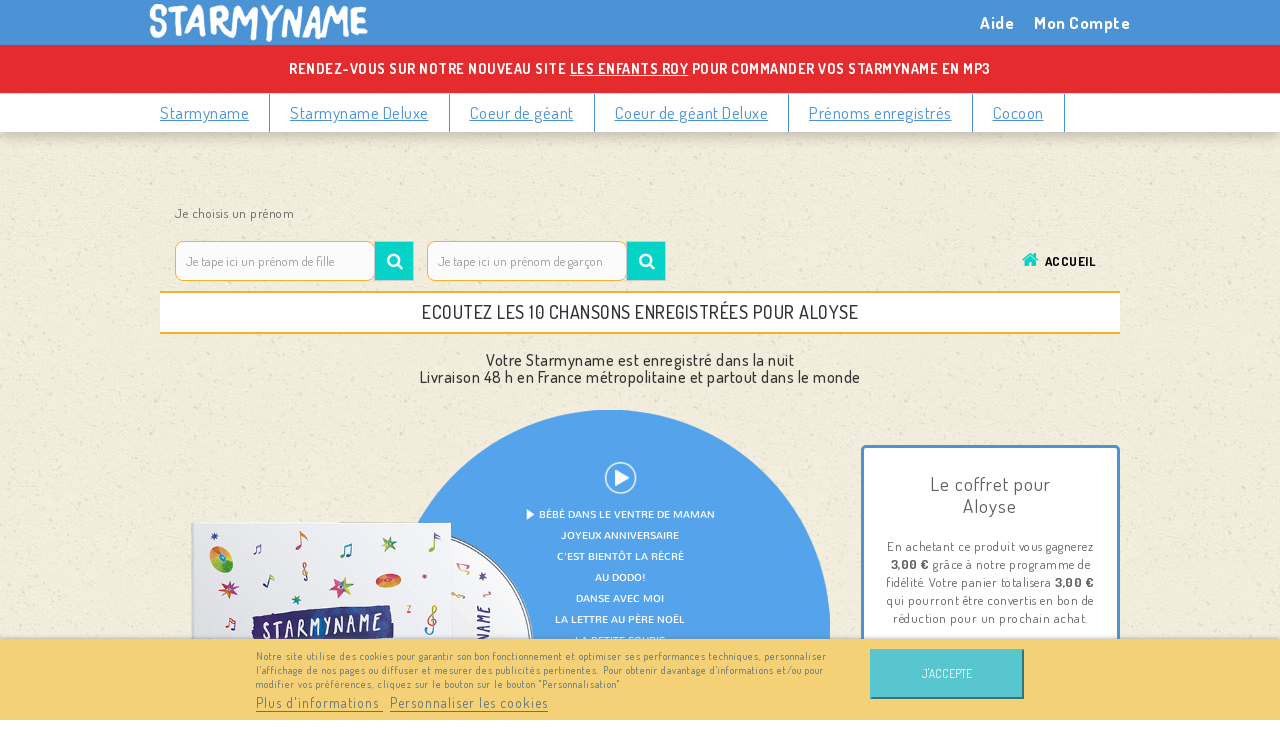

--- FILE ---
content_type: text/html; charset=utf-8
request_url: https://www.starmyname.com/cadeau-enfant/86-165-chansons-personnalisees-pour-Aloyse
body_size: 21961
content:
<!DOCTYPE HTML>
<!--[if lt IE 7]> <html class="no-js lt-ie9 lt-ie8 lt-ie7 " lang="fr"><![endif]-->
<!--[if IE 7]><html class="no-js lt-ie9 lt-ie8 ie7" lang="fr"><![endif]-->
<!--[if IE 8]><html class="no-js lt-ie9 ie8" lang="fr"><![endif]-->
<!--[if gt IE 8]> <html class="no-js ie9" lang="fr"><![endif]-->
<html lang="fr">
	<head prefix="og: http://ogp.me/ns# fb: http://ogp.me/ns/fb# product: http://ogp.me/ns/product#">
		<meta charset="utf-8" />
		
		
	
		<title>		Starmyname : 10 chansons personnalisées pour  Aloyse
	</title>
		<meta name="description" content="		Découvrez Starmyname un album musique de 10 comptines personnalisées au prénom de votre enfant sur un CD personnalisé pour  Aloyse
	" />
		<meta name="keywords" content="Aloyse" />
		<meta name="robots" content="index,follow" />
		<meta name="viewport" content="width=device-width, minimum-scale=0.25, maximum-scale=1.6, initial-scale=1.0" />
		<meta name="apple-mobile-web-app-capable" content="yes" />
		<link rel="icon" type="image/vnd.microsoft.icon" href="/img/favicon-20.ico?1663602106" />
		<link rel="shortcut icon" type="image/x-icon" href="/img/favicon-20.ico?1663602106" />
			<link rel="stylesheet" href="https://www.starmyname.com/themes/smn-bootstrap/cache/v_691_17d83973d45b72d1b37a352eb542ad45_all.css" type="text/css" media="all" />
			<link rel="stylesheet" href="https://www.starmyname.com/themes/smn-bootstrap/cache/v_691_cfbef1d5b569da86d855da65620312f3_print.css" type="text/css" media="print" />
		<script type="text/javascript">/* <![CDATA[ */;var FancyboxI18nClose='Fermer';var FancyboxI18nNext='Suivant';var FancyboxI18nPrev='Pr&eacute;c&eacute;dent';var PS_CATALOG_MODE=true;var Prenom='Aloyse';var ajaxsearch=true;var allowBuyWhenOutOfStock=true;var attribute_anchor_separator='-';var attributesCombinations=[];var availableLaterValue='';var availableNowValue='';var baseDir='https://www.starmyname.com/';var baseUri='https://www.starmyname.com/';var contentOnly=false;var currencyBlank=1;var currencyFormat=2;var currencyRate=1;var currencySign='€';var currentDate='2026-01-20 06:57:29';var customerGroupWithoutTax=false;var customizationFields=[{"id_customization_field":"333","type":"1","required":"0","name":"ReferenceProduit","id_lang":"2"},{"id_customization_field":"334","type":"1","required":"0","name":"prenom","id_lang":"2"},{"id_customization_field":"335","type":"1","required":"0","name":"ReferenceGenre","id_lang":"2"}];var default_eco_tax=0;var displayPrice=0;var doesntExist='This combination does not exist for this product. Please select another combination.';var doesntExistNoMore='This product is no longer in stock';var doesntExistNoMoreBut='with those attributes but is available with others.';var ecotaxTax_rate=0;var female_lang_array={"1":"a_girl","2":"une_fille","3":"una_nina","4":"eine_madchen","5":"una_bambina"};var fieldRequired='Please fill in all the required fields before saving your customization.';var group_reduction=0;var idDefaultImage=427;var id_lang=2;var id_product=86;var img_prod_dir='https://www.starmyname.com/img/p/';var img_ps_dir='https://www.starmyname.com/img/';var instantsearch=false;var isGuest=0;var isLogged=0;var jqZoomEnabled=false;var lang_iso='fr';var lgcookieslaw_block=false;var lgcookieslaw_cookie_name='__lglaw';var lgcookieslaw_position='2';var lgcookieslaw_reload=true;var lgcookieslaw_session_time='31536000';var male_lang_array={"1":"a_boy","2":"un_garcon","3":"un_nino","4":"ein_junge","5":"un_ragazzo"};var maxQuantityToAllowDisplayOfLastQuantityMessage=3;var minimalQuantity=1;var moderation_active=false;var noTaxForThisProduct=false;var oosHookJsCodeFunctions=[];var page_name='module-prenoms_starmyname-default';var placeholder_blocknewsletter='Je saisis mon adresse email';var priceDisplayMethod=0;var priceDisplayPrecision=2;var productAvailableForOrder=true;var productBasePriceTaxExcl=33.25;var productBasePriceTaxExcluded=33.25;var productHasAttributes=false;var productPrice=39.9;var productPriceTaxExcluded=33.25;var productPriceWithoutReduction=39.9;var productReference='coffret-smn1-cd1';var productShowPrice=false;var productUnitPriceRatio=0;var product_desc_lang={"1":"<p>Le premier coffret CD de chansons-comptines personnalis\u00e9es par un chanteur au pr\u00e9nom de votre enfant<\/p>","2":"","3":"","4":"","5":""};var product_name_lang={"1":"Le coffret Starmyname pour <span class=\"global-replace-prenom\">Aloyse<\/span>","2":"Le coffret Starmyname pour <span class=\"global-replace-prenom\">Aloyse<\/span>","3":"Le coffret Starmyname pour <span class=\"global-replace-prenom\">Aloyse<\/span>","4":"Le coffret Starmyname pour <span class=\"global-replace-prenom\">Aloyse<\/span>","5":"Le coffret Starmyname pour <span class=\"global-replace-prenom\">Aloyse<\/span>"};var product_specific_price=[];var productcomment_added='Votre commentaire à été ajouté. Nous vous remercions d\'avoir pris le temps de partager votre avis.';var productcomment_added_moderation='Votre commentaire à été ajouté. Il sera visible sur le site dès qu\'il aura été validé par notre équipe.';var productcomment_ok='Fermer';var productcomment_title='Nouveau commentaire';var productcomments_controller_url='';var productcomments_url_rewrite=false;var quantitiesDisplayAllowed=false;var quantityAvailable=0;var quickView=false;var reduction_percent=0;var reduction_price=0;var roundMode=2;var sharing_img='https://www.starmyname.com/427/le-coffret-starmyname.jpg';var sharing_name='Le coffret Starmyname pour <span class="global-replace-prenom">Aloyse</span>';var sharing_url='https://www.starmyname.com/les-coffrets-de-10-chansons-personnalisees/86-le-coffret-starmyname.html';var specific_currency=false;var specific_price=0;var static_token='844be1e548c843d11476dadc481a81f2';var stock_management=0;var taxRate=20;var token='844be1e548c843d11476dadc481a81f2';var uploading_in_progress='Uploading in progress, please be patient.';var usingSecureMode=true;var version_de_lang_array={"1":"german","2":"allemande","3":"aleman","4":"deutsch","5":"Tedesco"};var version_en_lang_array={"1":"english","2":"anglaise","3":"ingles","4":"englisch","5":"inglese"};var version_es_lang_array={"1":"spanish","2":"espagnole","3":"espanol","4":"spanisch","5":"spagnolo"};var version_fr_lang_array={"1":"french","2":"francaise","3":"frances","4":"franzosisch","5":"francese"};var version_it_lang_array={"1":"italiano","2":"italienne","3":"italiano","4":"italienisch","5":"italiano"};/* ]]> */</script>

		<script type="text/javascript" src="https://www.starmyname.com/themes/smn-bootstrap/cache/v_309_188156d4e5ab5ab3096451ac5a6043da.js"></script>
			



<meta property="og:email" content="contact@starmyname.com" />
<meta property="og:phone_number" content="01 81 29 75 35" />
<meta property="og:street-address" content="" />
<meta property="og:locality" content="" />
<meta property="og:country-name" content="France" />
<meta property="og:postal-code" content="" />



<meta name="twitter:card" content="summary_large_image">
<meta property="fb:app_id" content="241210969874318" />
<meta property="og:type" content="product" />
<meta property="og:site_name" content="Starmyname" />
<meta property="og:title" content="Un cadeau original et personnalisé pour les enfants - Le coffret Starmyname" />
<meta property="og:description" content="Starmyname un album de chansons-comptines personnalisées par un Papa Chanteur. Le premier coffret CD de 10 chansons-comptines au prénom d&#039;un enfant. - Les coffrets de 10 chansons personnalisées" />
<meta property="og:url" content="https://www.starmyname.com/les-coffrets-de-10-chansons-personnalisees/86-le-coffret-starmyname.html" />
<meta property="og:image" content="https://www.starmyname.com/427-home_default/le-coffret-starmyname-pour-prenom.jpg" />
<meta property="og:image:width" content="280" />
<meta property="og:image:height" content="280" />
<meta property="product:pretax_price:amount" content="33.25" />
<meta property="product:pretax_price:currency" content="EUR" />
<meta property="product:price:amount" content="39.9" />
<meta property="product:price:currency" content="EUR" />
<meta property="product:product_link" content="https://www.starmyname.com/les-coffrets-de-10-chansons-personnalisees/86-le-coffret-starmyname.html" />
<script type="text/javascript">/* <![CDATA[ */;var checkCaptchaUrl="/modules/eicaptcha/eicaptcha-ajax.php";var RecaptachKey="6LeKdiIUAAAAAFjQBb1VD7gVaA-bPTwTTwS9H-HG";var RecaptchaTheme="light";/* ]]> */</script>
					<script src="https://www.google.com/recaptcha/api.js?onload=onloadCallback&render=explicit&hl=" async defer></script>
					<script type="text/javascript" src="/modules/eicaptcha//views/js/eicaptcha-modules.js"></script>
<script type="text/javascript" style="display: none">/* <![CDATA[ */;var apc_link="https://www.starmyname.com/module/advancedpopupcreator/popup";var apc_token="844be1e548c843d11476dadc481a81f2";var apc_product="86";var apc_category="0";var apc_supplier="0";var apc_manufacturer="0";var apc_cms="";var apc_controller="moduleprenoms_starmynamedefault";var apc_exit_popups=0;/* ]]> */</script>
<script>/* <![CDATA[ */;var module_path_2p="/modules/dmu2panalytics/";var token_js="abd937e03fae6951955ae7b7bbd62269";var token_2p="43512178090f28f2c1200b39c03a2768";var client_2p="";/* ]]> */</script>
<script src="/modules/dmu2panalytics/views/js/js-error.js"></script>
<script src="/modules/dmu2panalytics/views/js/2p-analytics.js" async></script><script defer type="text/javascript">/* <![CDATA[ */;function updateFormDatas()
{var nb=$('#quantity_wanted').val();var id=$('#idCombination').val();$('.paypal_payment_form input[name=quantity]').val(nb);$('.paypal_payment_form input[name=id_p_attr]').val(id);}
$(document).ready(function(){var baseDirPP=baseDir.replace('http:','https:');if($('#in_context_checkout_enabled').val()!=1)
{$(document).on('click','#payment_paypal_express_checkout',function(){$('#paypal_payment_form_cart').submit();return false;});}
var jquery_version=$.fn.jquery.split('.');if(jquery_version[0]>=1&&jquery_version[1]>=7)
{$('body').on('submit',".paypal_payment_form",function(){updateFormDatas();});}
else{$('.paypal_payment_form').live('submit',function(){updateFormDatas();});}
function displayExpressCheckoutShortcut(){var id_product=$('input[name="id_product"]').val();var id_product_attribute=$('input[name="id_product_attribute"]').val();$.ajax({type:"GET",url:baseDirPP+'/modules/paypal/express_checkout/ajax.php',data:{get_qty:"1",id_product:id_product,id_product_attribute:id_product_attribute},cache:false,success:function(result){if(result=='1'){$('#container_express_checkout').slideDown();}else{$('#container_express_checkout').slideUp();}
return true;}});}
$('select[name^="group_"]').change(function(){setTimeout(function(){displayExpressCheckoutShortcut()},500);});$('.color_pick').click(function(){setTimeout(function(){displayExpressCheckoutShortcut()},500);});if($('body#product').length>0){setTimeout(function(){displayExpressCheckoutShortcut()},500);}
var modulePath='modules/paypal';var subFolder='/integral_evolution';var fullPath=baseDirPP+modulePath+subFolder;var confirmTimer=false;if($('form[target="hss_iframe"]').length==0){if($('select[name^="group_"]').length>0)
displayExpressCheckoutShortcut();return false;}else{checkOrder();}
function checkOrder(){if(confirmTimer==false)
confirmTimer=setInterval(getOrdersCount,1000);}});/* ]]> */</script><script type="text/javascript">/* <![CDATA[ */;opartStatSaveSessionUrl="https://www.starmyname.com/module/opartstat/saveSession?ajax=1";opartControllerName="ProductController";opartElementId="86";opartshopId="20";/* ]]> */</script>
<script async src="/modules/opartstat/views/js/saveSession.js"></script>
		


		<link href='https://fonts.googleapis.com/css?family=Dosis:400,500,600,700' rel='stylesheet' type='text/css'>

		<link rel="stylesheet" href="https://www.starmyname.com/themes/smn-bootstrap/css/kevin.css" type="text/css" media="print" />

	</head>
	<body id="module-prenoms_starmyname-default" class="module-prenoms_starmyname-default product-86 product-le-coffret-starmyname category-17 category-les-coffrets-de-10-chansons-personnalisees hide-left-column hide-right-column lang_fr " >


					<div class="header-container">
			<header id="header">
				<div class="nav navbar-fixed-top">
					<div class="container">
						<div class="row">
							<nav>
							
								<div id="sticky_header_logo">
									<a href="https://www.starmyname.com/" title="Starmyname">
										<img src="/themes/smn-bootstrap/img/logo_smn.png" alt="Starmyname" class="img-responsive">
									</a>
								</div>
							
							<!-- Block user information module NAV  -->
<div class="header_user_info">
			<a class="login" href="https://www.starmyname.com/mon-compte" rel="nofollow" title="Login to your customer account">
			Mon Compte
		</a>
	</div>
<!-- /Block usmodule NAV -->

<!-- Block languages module -->
<!-- /Block languages module -->
<div id="aide-link">
	<a href="https://www.starmyname.com/content/8-aide-faq">Aide</a>
</div>

</nav>
						</div>

					</div>
					<div class="smn15"><a href="https://www.lesenfantsroy.com/17-starmyname-comptines-pour-enfant" style="color:#fff;">Rendez-vous sur notre nouveau site <u>LES ENFANTS ROY</u> pour commander vos Starmyname en MP3</a></div>
				</div>
				<div id="pre-header" class="navbar-fixed-top"></div>
									<div>
							<div class="row">
									
	<!-- Menu -->
	<div class="sf-contener clearfix">
		<div class="container">
			<ul class="sf-menu clearfix">
				<li><a href="/les-coffrets-de-10-chansons-personnalisees/86-le-coffret-starmyname.html" title="Starmyname">Starmyname</a></li>
<li><a href="/les-coffrets-de-10-chansons-personnalisees/88-le-coffret-deluxe-starmyname.html" title="Starmyname Deluxe">Starmyname Deluxe</a></li>
<li><a href="/les-coffrets-de-10-chansons-personnalisees/152-starmyname-coeur-de-geant.html" title="Coeur de g&eacute;ant">Coeur de g&eacute;ant</a></li>
<li><a href="/les-coffrets-de-10-chansons-personnalisees/155-starmyname-coeur-de-geant-deluxe.html" title="Coeur de g&eacute;ant Deluxe">Coeur de g&eacute;ant Deluxe</a></li>
<li><a href="/liste-prenom" title="Pr&eacute;noms enregistr&eacute;s">Pr&eacute;noms enregistr&eacute;s</a></li>
<li><a href="/projets-culturels-non-personnalises/150-cocoon.html" title="Cocoon">Cocoon</a></li>

							</ul>
		</div>
	</div>
	<div class="sf-right">&nbsp;</div>

	<!--/ Menu -->
							</div>
					</div>
					<div class="marginForNav clearfix"></div>
				

			</header>
		</div>

		<!-- div id="mobileonly" style="display:none;">
			<p class="text">
				Notre site n&#039;est pas encore optimis&eacute; pour les smartphones. Vous pouvez y acc&eacute;der via une tablette ou un ordinateur. D&eacute;sol&eacute; pour la g&egrave;ne occasionn&eacute;e.<br/>
				Nous vous remercions de votre confiance<br/>
				L&#039;&eacute;quipe des Contes
			</p>
			<iframe width="100%" height="100%" src="https://www.youtube.com/embed/Pf8qjS5ob3k?rel=0&amp;controls=0&amp;showinfo=0" frameborder="0" allowfullscreen></iframe>

		</div -->

		<div id="page">
		
				


			<div class="columns-container">
				<div id="columns" class="container">
					
					
					
					<div class="row">
					
					
	<div id="center_column" class="center_column col-xs-12 col-sm-12">
	




							
<div class="productWrapper  le_coffret_starmyname_pour_&lt;span_class=&quot;global-replace-prenom&quot;&gt;aloyse&lt;/span&gt; product_86">
	<div class="primary_block row" itemscope itemtype="http://schema.org/Product">
					<div class="container">
				<!-- Customizable products -->
								<div class="col-md-12 contentsearchsmnler">
				<div class="choosenameproduct">
					<p>Je choisis un pr&eacute;nom</p>
				</div>
				
				<div class="back_home back_homesmnler">
					<a href="/" class="backHomeLink">Accueil</a>
				</div>
				
					<div id="customizedZone" class="bullet customization_block customizedZonesmnler">
						<form method="post" action="https://www.starmyname.com/les-coffrets-de-10-chansons-personnalisees/86-le-coffret-starmyname.html" id="customizationForm" class="clearfix">

							<input type="text" name="fille" id="fille" class="search_query form-control form-controlgirl ac_input" placeholder="Je tape ici un pr&eacute;nom de fille" onkeyup="$('#_textField0').val($(this).val());" maxlength="20"/ >
							<button class="btn btn-default button-search button-search2girl" name="submit_search" type="submit"><span>Rechercher</span></button>
							
							<input type="text" name="garcon" id="garcon" class="search_query form-control form-controlboy ac_input" placeholder="Je tape ici un pr&eacute;nom de gar&ccedil;on" onkeyup="$('#_textField0').val($(this).val());" maxlength="20" />
							<button class="btn btn-default button-search button-search2boy" name="submit_search" type="submit"><span>Rechercher</span></button>

							<span id="formspanValidpp" style="display:none;">Veuillez renseigner un pr&eacute;nom</span>
							<p id="customizedDatas">
															
																																					<input type="hidden" name="textField333" id="_textField0" class="customization_block_input" value="Aloyse"/>
									
																																														<input type="hidden" name="textField334" id="_textField1" class="customization_block_input" value="Aloyse"/>
									
																																														<input type="hidden" name="textField335" id="_textField2" class="customization_block_input" value="Aloyse"/>
									
																																<input type="hidden" name="genre" id="genre" value="" />
								<input type="hidden" name="quantity_wanted" id="quantity_wanted" value="1" />
								<input type="hidden" name="quantityBackup" id="quantityBackup" value="1" />
								<input type="hidden" name="submitCustomizedDatas" value="1" />
							</p>
						</form>
					</div>
								

								
				
				</div>
			</div>
				
				
		
		
		
				
		
							
						
							
							<h2 class="starmyname">Ecoutez les 10 chansons enregistr&eacute;es pour  Aloyse</h2>
				<h3 class="starmyname"><span class="">Votre Starmyname est enregistr&eacute; dans la nuit <br/> <span class="big">Livraison 48 h</span> </span> en France m&eacute;tropolitaine et partout dans le monde</h3>
			
			
						
							
		
						
		<!-- left infos-->  
		
				<!-- end left infos--> 
				
		<!-- center infos -->
			
					<div class="pb-center-column col-xs-12 col-sm-4 col-md-9 starmyname ">
							<div class="smn_image_block">
					<img src="https://www.starmyname.com/427-large_default/le-coffret-starmyname.jpg"/>
				</div>
											
					<div id="player"><iframe src="https://www.starmyname.com//z_lc_player.php?prenom=Aloyse&id_product=86&origin=produit" id="iframe_player" scrolling="no" border="0" class="smn_frame"></iframe></div>		
										

					<!-- product img-->        
			<div id="image-block" class="clearfix">

									<span class="new-box">
						<span class="new-label">New</span>
					</span>
																						

									
				
																
							<div class="prenom_smn">
								<span class="smn_titre ">Aloyse</span>
							</div>
																			
							</div> <!-- end image-block -->
							<span data-id="87" data-cartId="" data-lang="" data-gender="" data-cat="17" data-prenom="Aloyse" id="fp_link"></span>
						
								
		</div>
		<!-- end center infos-->
				
		<!-- pb-right-column-->
				
		<div class="pb-right-column col-xs-12 col-sm-4 col-md-3 starmyname">
						<!-- add to cart form-->
			<form id="buy_block" action="https://www.starmyname.com/panier" method="post">
				<!-- hidden datas -->
				<p class="hidden">
					<input type="hidden" name="token" value="844be1e548c843d11476dadc481a81f2" />
					<input type="hidden" name="id_product" value="86" id="product_page_product_id" />
					<input type="hidden" name="add" value="1" />
					<input type="hidden" name="id_product_attribute" id="idCombination" value="" />
				</p>

				<div class="box-info-product">
																																																																		
																
						<p class="text_intro">Le coffret pour<br/>Aloyse</p>
											
					<div class="content_prices clearfix">
						 
						<div class="clear"></div>
					</div> <!-- end content_prices -->
										<div class="product_attributes clearfix">
						
						

						
						
						
					</div> <!-- end product_attributes -->
					
					
																		
																								<div class="box-cart-bottom">
										<div class="unvisible">
											<div class="btn-group_bis">
												<button type="button" name="button" class="exclusive" id="add_starmyname_btn" data-refProduit="aloise" data-refPrenom="Aloyse" data-refGenre="F" data-id-product="86" data-caller="page_produit_smn">
													<span>Ajouter au panier</span>
												</button>
											</div>
										</div>
										<!-- MODULE allinone_rewards -->
<script type="text/javascript">/* <![CDATA[ */;var url_allinone_loyalty="https://www.starmyname.com/module/allinone_rewards/loyalty";/* ]]> */</script>
<p id="loyalty" class="align_justify"></p>
<br class="clear" />
<!-- END : MODULE allinone_rewards -->
<strong></strong>
									</div> <!-- end box-cart-bottom -->
																										
															
					
										
						
										
					
				</form>
				
					
				</div> <!-- end box-info-product -->
						
									<section class="box-cart-bottom accessories-infos">
				<div class="box-cart-bottom">		
				<form id="buy_block_pdf"  action="https://www.starmyname.com/panier" method="post">
		
					<!-- hidden datas -->
					<p class="hidden">
						<input type="hidden" name="token" value="844be1e548c843d11476dadc481a81f2" />
						<input type="hidden" name="add" value="1" />
						<input type="hidden" name="id_product_attribute" id="idCombination_pdf" value="443" />
		
																																								<input type="hidden" name="id_product" value="150" id="product_page_product_id_pdf" />
																								<input type="hidden" name="id_product" value="152" id="product_page_product_id_pdf" />
																
					</p>
				</form>
				<form method="post" action="https://www.starmyname.com/les-coffrets-de-10-chansons-personnalisees/86-le-coffret-starmyname.html" enctype="multipart/form-data" id="customizationFormPdf" class="clearfix">
																																															<input type="hidden" name="id_product" value="150" class="product_page_product_id_pdf" />
															<input type="hidden" name="textField163" id="product_150" value="Aloyse"/>
																																						<input type="hidden" name="id_product" value="152" class="product_page_product_id_pdf" />
															<input type="hidden" name="textField163" id="product_152" value="Aloyse"/>
																							
				</form>
				</div>
			</section>
					
		
		
		
					<div class="extraWrapper clear clearfix">
					<p class="socialsharing_product list-inline no-print" style="display:none;">
					<button data-type="twitter" type="button" class="btn btn-default btn-twitter social-sharing">
				<i class="icon-twitter"></i>
				<!-- <img src="https://www.starmyname.com/modules/socialsharing/img/twitter.gif" alt="Tweet" /> -->
			</button>
							<button data-type="facebook" type="button" class="btn btn-default btn-facebook social-sharing">
				<i class="icon-facebook"></i> 
				<!-- <img src="https://www.starmyname.com/modules/socialsharing/img/facebook.gif" alt="Facebook Like" /> -->
			</button>
							<button data-type="google-plus" type="button" class="btn btn-default btn-google-plus social-sharing">
				<i class="icon-google-plus"></i>
				<!-- <img src="https://www.starmyname.com/modules/socialsharing/img/google.gif" alt="Google Plus" /> -->
			</button>
							<button data-type="pinterest" type="button" class="btn btn-default btn-pinterest social-sharing">
				<i class="icon-pinterest"></i> 
				<!-- <img src="https://www.starmyname.com/modules/socialsharing/img/pinterest.gif" alt="Pinterest" /> -->
			</button>
			</p>	
<!-- MODULE allinone_rewards -->
<script type="text/javascript">/* <![CDATA[ */;var url_allinone_loyalty="https://www.starmyname.com/module/allinone_rewards/loyalty";/* ]]> */</script>
<p id="loyalty" class="align_justify"></p>
<br class="clear" />
<!-- END : MODULE allinone_rewards -->
<!--
* 2012-2018 NetReviews
*
*  @author    NetReviews SAS <contact@avis-verifies.com>
*  @copyright 2018 NetReviews SAS
*  @version   Release: $Revision: 7.7.0
*  @license   NetReviews
*  @date      05/12/2018
*  International Registered Trademark & Property of NetReviews SAS
-->



      <div itemscope itemtype="http://schema.org/Product">
      <meta itemprop="name" content="Le coffret Starmyname pour PRENOM" />
      <meta itemprop="description" content="Le premier coffret CD de chansons-comptines personnalis&eacute;es par un chanteur au pr&eacute;nom de votre enfant">
      <meta itemprop="image" content="https://www.starmyname.com/427-thickbox_default/le-coffret-starmyname.jpg" />
      <span itemprop="offers" itemscope itemtype="http://schema.org/Offer">
         <meta itemprop="price" content="39.9">
         <meta itemprop="priceCurrency" content="EUR">
         <link itemprop="availability" href="http://schema.org/InStock" />
          
            <meta itemprop="url" content="https://www.starmyname.com/les-coffrets-de-10-chansons-personnalisees/86-le-coffret-starmyname.html" />
             
      </span>
       
         <meta itemprop="url" content="https://www.starmyname.com/les-coffrets-de-10-chansons-personnalisees/86-le-coffret-starmyname.html" />
               
       
         <meta itemprop="productID" content="86" />
          
       
         <meta itemprop="sku" content="coffret-smn1-cd1" />
          
       
         <meta itemprop="brand" content="Starmyname" />
             
          
       
         <meta itemprop="gtin13" content="3760257450009" />
         
      
<div itemprop="aggregateRating" itemscope itemtype="http://schema.org/AggregateRating">
   <meta itemprop="ratingValue" content="4.8"/>
   <meta itemprop="worstRating" content="1"/>
   <meta itemprop="bestRating" content="5"/>
   <meta itemprop="ratingCount " content="525"/>
</div>

         <span itemprop="review" itemscope itemtype="https://schema.org/Review">
         <meta itemprop="reviewBody" content="tr&egrave;s bien" />
         <span itemprop="author" itemscope itemtype="https://schema.org/Person">
            <span itemprop="name" content="D. Marie-Christine"></span>
         </span>
         <meta itemprop="datePublished" itemtype="https://schema.org/datePublished" content="2022/07/17" />
         <span itemprop="reviewRating" itemscope itemtype="https://schema.org/Rating">
            <meta itemprop="ratingValue" content="5" />
         </span>
      </span>  
         <span itemprop="review" itemscope itemtype="https://schema.org/Review">
         <meta itemprop="reviewBody" content="Tr&egrave;s beau cd et les chansons sont tr&egrave;s belles." />
         <span itemprop="author" itemscope itemtype="https://schema.org/Person">
            <span itemprop="name" content="H. Vincent"></span>
         </span>
         <meta itemprop="datePublished" itemtype="https://schema.org/datePublished" content="2022/02/11" />
         <span itemprop="reviewRating" itemscope itemtype="https://schema.org/Rating">
            <meta itemprop="ratingValue" content="5" />
         </span>
      </span>  
         <span itemprop="review" itemscope itemtype="https://schema.org/Review">
         <meta itemprop="reviewBody" content="Un peu cher &agrave; mon go&ucirc;t, mais comme j&#039;avais d&eacute;j&agrave; command&eacute; pour ma premi&egrave;re petite fille elle petite elle en voulait aussi le cd avec son pr&eacute;nom." />
         <span itemprop="author" itemscope itemtype="https://schema.org/Person">
            <span itemprop="name" content="G. Marie Josie"></span>
         </span>
         <meta itemprop="datePublished" itemtype="https://schema.org/datePublished" content="2022/01/03" />
         <span itemprop="reviewRating" itemscope itemtype="https://schema.org/Rating">
            <meta itemprop="ratingValue" content="5" />
         </span>
      </span>  
         <span itemprop="review" itemscope itemtype="https://schema.org/Review">
         <meta itemprop="reviewBody" content="Au top comme d&#039;habitude ! &#128522;" />
         <span itemprop="author" itemscope itemtype="https://schema.org/Person">
            <span itemprop="name" content="S. Marine"></span>
         </span>
         <meta itemprop="datePublished" itemtype="https://schema.org/datePublished" content="2021/12/21" />
         <span itemprop="reviewRating" itemscope itemtype="https://schema.org/Rating">
            <meta itemprop="ratingValue" content="5" />
         </span>
      </span>  
         <span itemprop="review" itemscope itemtype="https://schema.org/Review">
         <meta itemprop="reviewBody" content="Super cadeau original et de qualit&eacute; ! Commande et livraison rapide ! Bravo ! Je recommande" />
         <span itemprop="author" itemscope itemtype="https://schema.org/Person">
            <span itemprop="name" content="R. Marine"></span>
         </span>
         <meta itemprop="datePublished" itemtype="https://schema.org/datePublished" content="2021/12/05" />
         <span itemprop="reviewRating" itemscope itemtype="https://schema.org/Rating">
            <meta itemprop="ratingValue" content="5" />
         </span>
      </span>  
         <span itemprop="review" itemscope itemtype="https://schema.org/Review">
         <meta itemprop="reviewBody" content="Je donne 5 &eacute;toiles  . Super produit je le conseille  . Re&ccedil;ue rapidement  . Ma petite fille va &ecirc;tre ravie  . Merci a toute l&#039;&eacute;quipe  ." />
         <span itemprop="author" itemscope itemtype="https://schema.org/Person">
            <span itemprop="name" content="C. Michelle"></span>
         </span>
         <meta itemprop="datePublished" itemtype="https://schema.org/datePublished" content="2021/11/28" />
         <span itemprop="reviewRating" itemscope itemtype="https://schema.org/Rating">
            <meta itemprop="ratingValue" content="5" />
         </span>
      </span>  
         <span itemprop="review" itemscope itemtype="https://schema.org/Review">
         <meta itemprop="reviewBody" content="Magique toutes ces musiques personnalis&eacute;es.
Le r&eacute;gal des enfants d&#039;&ecirc;tre la star des chansons !" />
         <span itemprop="author" itemscope itemtype="https://schema.org/Person">
            <span itemprop="name" content="K. Florence"></span>
         </span>
         <meta itemprop="datePublished" itemtype="https://schema.org/datePublished" content="2021/11/23" />
         <span itemprop="reviewRating" itemscope itemtype="https://schema.org/Rating">
            <meta itemprop="ratingValue" content="5" />
         </span>
      </span>  
         <span itemprop="review" itemscope itemtype="https://schema.org/Review">
         <meta itemprop="reviewBody" content="Un grand classique dans mes cadeaux de naissance. Il faut toujours extr&ecirc;mement plaisir" />
         <span itemprop="author" itemscope itemtype="https://schema.org/Person">
            <span itemprop="name" content="D. Rodolphe"></span>
         </span>
         <meta itemprop="datePublished" itemtype="https://schema.org/datePublished" content="2021/11/01" />
         <span itemprop="reviewRating" itemscope itemtype="https://schema.org/Rating">
            <meta itemprop="ratingValue" content="5" />
         </span>
      </span>  
         <span itemprop="review" itemscope itemtype="https://schema.org/Review">
         <meta itemprop="reviewBody" content="Bien mais je n ai pas pu commander le livre , seul le cd etait propose" />
         <span itemprop="author" itemscope itemtype="https://schema.org/Person">
            <span itemprop="name" content="D. Magali"></span>
         </span>
         <meta itemprop="datePublished" itemtype="https://schema.org/datePublished" content="2021/10/16" />
         <span itemprop="reviewRating" itemscope itemtype="https://schema.org/Rating">
            <meta itemprop="ratingValue" content="4" />
         </span>
      </span>  
         <span itemprop="review" itemscope itemtype="https://schema.org/Review">
         <meta itemprop="reviewBody" content="super" />
         <span itemprop="author" itemscope itemtype="https://schema.org/Person">
            <span itemprop="name" content="P. Lucien"></span>
         </span>
         <meta itemprop="datePublished" itemtype="https://schema.org/datePublished" content="2021/10/05" />
         <span itemprop="reviewRating" itemscope itemtype="https://schema.org/Rating">
            <meta itemprop="ratingValue" content="5" />
         </span>
      </span>  
         <span itemprop="review" itemscope itemtype="https://schema.org/Review">
         <meta itemprop="reviewBody" content="Un tr&egrave;s beau cd" />
         <span itemprop="author" itemscope itemtype="https://schema.org/Person">
            <span itemprop="name" content="G. Gwaenaelle"></span>
         </span>
         <meta itemprop="datePublished" itemtype="https://schema.org/datePublished" content="2021/07/29" />
         <span itemprop="reviewRating" itemscope itemtype="https://schema.org/Rating">
            <meta itemprop="ratingValue" content="5" />
         </span>
      </span>  
         <span itemprop="review" itemscope itemtype="https://schema.org/Review">
         <meta itemprop="reviewBody" content="CD tr&egrave;s joli et les plus qui l&#039;accompagnent, compl&egrave;tent avec originalit&eacute; le produit 
Mention tr&egrave;s bien pour le livret paroles." />
         <span itemprop="author" itemscope itemtype="https://schema.org/Person">
            <span itemprop="name" content="D. Christine"></span>
         </span>
         <meta itemprop="datePublished" itemtype="https://schema.org/datePublished" content="2021/07/24" />
         <span itemprop="reviewRating" itemscope itemtype="https://schema.org/Rating">
            <meta itemprop="ratingValue" content="5" />
         </span>
      </span>  
         <span itemprop="review" itemscope itemtype="https://schema.org/Review">
         <meta itemprop="reviewBody" content="Tr&egrave;s bien" />
         <span itemprop="author" itemscope itemtype="https://schema.org/Person">
            <span itemprop="name" content="B. Nathalie"></span>
         </span>
         <meta itemprop="datePublished" itemtype="https://schema.org/datePublished" content="2021/07/21" />
         <span itemprop="reviewRating" itemscope itemtype="https://schema.org/Rating">
            <meta itemprop="ratingValue" content="4" />
         </span>
      </span>  
         <span itemprop="review" itemscope itemtype="https://schema.org/Review">
         <meta itemprop="reviewBody" content="Cadeau de naissance tr&egrave;s appr&eacute;ci&eacute; par les nouveaux parents pour son originalit&eacute; de la personnalisation du pr&eacute;nom de leur b&eacute;b&eacute;" />
         <span itemprop="author" itemscope itemtype="https://schema.org/Person">
            <span itemprop="name" content="D. Christine"></span>
         </span>
         <meta itemprop="datePublished" itemtype="https://schema.org/datePublished" content="2021/07/14" />
         <span itemprop="reviewRating" itemscope itemtype="https://schema.org/Rating">
            <meta itemprop="ratingValue" content="5" />
         </span>
      </span>  
         <span itemprop="review" itemscope itemtype="https://schema.org/Review">
         <meta itemprop="reviewBody" content="super, conforme, pas d&eacute;cue" />
         <span itemprop="author" itemscope itemtype="https://schema.org/Person">
            <span itemprop="name" content="L. Claudie"></span>
         </span>
         <meta itemprop="datePublished" itemtype="https://schema.org/datePublished" content="2021/07/14" />
         <span itemprop="reviewRating" itemscope itemtype="https://schema.org/Rating">
            <meta itemprop="ratingValue" content="5" />
         </span>
      </span>  
         <span itemprop="review" itemscope itemtype="https://schema.org/Review">
         <meta itemprop="reviewBody" content="Je suis tr&egrave;s satisfait de ma commande." />
         <span itemprop="author" itemscope itemtype="https://schema.org/Person">
            <span itemprop="name" content="D. DANIEL"></span>
         </span>
         <meta itemprop="datePublished" itemtype="https://schema.org/datePublished" content="2021/07/12" />
         <span itemprop="reviewRating" itemscope itemtype="https://schema.org/Rating">
            <meta itemprop="ratingValue" content="5" />
         </span>
      </span>  
         <span itemprop="review" itemscope itemtype="https://schema.org/Review">
         <meta itemprop="reviewBody" content="Ras." />
         <span itemprop="author" itemscope itemtype="https://schema.org/Person">
            <span itemprop="name" content="A. Anonymous"></span>
         </span>
         <meta itemprop="datePublished" itemtype="https://schema.org/datePublished" content="2021/05/14" />
         <span itemprop="reviewRating" itemscope itemtype="https://schema.org/Rating">
            <meta itemprop="ratingValue" content="5" />
         </span>
      </span>  
         <span itemprop="review" itemscope itemtype="https://schema.org/Review">
         <meta itemprop="reviewBody" content="bien conforme &agrave; nos attentes" />
         <span itemprop="author" itemscope itemtype="https://schema.org/Person">
            <span itemprop="name" content="A. Anonymous"></span>
         </span>
         <meta itemprop="datePublished" itemtype="https://schema.org/datePublished" content="2021/04/16" />
         <span itemprop="reviewRating" itemscope itemtype="https://schema.org/Rating">
            <meta itemprop="ratingValue" content="5" />
         </span>
      </span>  
         <span itemprop="review" itemscope itemtype="https://schema.org/Review">
         <meta itemprop="reviewBody" content="Musique sympathie pour toute la famille." />
         <span itemprop="author" itemscope itemtype="https://schema.org/Person">
            <span itemprop="name" content="A. Anonymous"></span>
         </span>
         <meta itemprop="datePublished" itemtype="https://schema.org/datePublished" content="2021/03/01" />
         <span itemprop="reviewRating" itemscope itemtype="https://schema.org/Rating">
            <meta itemprop="ratingValue" content="5" />
         </span>
      </span>  
         <span itemprop="review" itemscope itemtype="https://schema.org/Review">
         <meta itemprop="reviewBody" content="parfait" />
         <span itemprop="author" itemscope itemtype="https://schema.org/Person">
            <span itemprop="name" content="A. Anonymous"></span>
         </span>
         <meta itemprop="datePublished" itemtype="https://schema.org/datePublished" content="2021/02/08" />
         <span itemprop="reviewRating" itemscope itemtype="https://schema.org/Rating">
            <meta itemprop="ratingValue" content="5" />
         </span>
      </span>  
    <!-- file with microdata product and reviews tags -->


   <div class="netreviews_stars_light">
      <a href="javascript:av_widget_click()" id="AV_button">
         <div id="top">
            <div class="netreviews_review_rate_and_stars">
               <!--
* 2012-2018 NetReviews
*
*  @author    NetReviews SAS <contact@avis-verifies.com>
*  @copyright 2018 NetReviews SAS
*  @version   Release: $Revision: 7.6.5
*  @license   NetReviews
*  @date      20/09/2018
*  International Registered Trademark & Property of NetReviews SAS
-->
 
<div class="netreviews_font_stars">
    <div>
      <span class="nr-icon nr-star grey"></span><span class="nr-icon nr-star grey"></span><span class="nr-icon nr-star grey"></span><span class="nr-icon nr-star grey"></span><span class="nr-icon nr-star grey"></span>   </div>
   <div style="color:#FFCD00">
      <span class="nr-icon nr-star"></span><span class="nr-icon nr-star"></span><span class="nr-icon nr-star"></span><span class="nr-icon nr-star"></span><span class="nr-icon nr-star" style="width:16.4%;display: inline-flex;"></span>   </div> 
</div>
   
            </div> 
            <div id="slide">
               <span class="reviewCount">
               525
               </span>
                              avis
                           </div>
         </div>
      </a>
   </div>

</div> <!-- End product --> 

			</div>
				</div> <!-- end pb-right-column-->

	</div> <!-- end primary_block -->
			<div class="clearfix"></div>
		<div class="coffret_starmyname">
			<h4>Dans votre coffret</h4>
						<ul class="starmyname">
				<li>
					<img src="https://www.starmyname.com/themes/smn-bootstrap/img/produit/starmyname-produit-coffret.png" alt="starmyname-produit-coffret" width="277" height="83" />
					<p>L&#039;atelier<br/>de coloriage</p>
				</li>
				<li class="plus"><img src="https://www.starmyname.com/themes/smn-bootstrap/img/produit/starmyname-produit-plus.png" alt="starmyname-produit-plus" width="61" height="62" /></li>
				<li>
					<img src="https://www.starmyname.com/themes/smn-bootstrap/img/produit/starmyname-produit-cd.png" alt="starmyname-produit-cd" width="96" height="94" />
					<p>Les 10 chansons<br/>personnalis&eacute;es</p>
				</li>
				<li class="plus"><img src="https://www.starmyname.com/themes/smn-bootstrap/img/produit/starmyname-produit-plus.png" alt="starmyname-produit-plus" width="61" height="62" /></li>
				<li>
					<img src="https://www.starmyname.com/themes/smn-bootstrap/img/produit/starmyname-produit-livret.png" alt="starmyname-produit-livret" width="155" height="60" />
					<p>Le livret<br/>des paroles</p>
				</li>
			</ul>
						
						
						
					</div>
	</div><!-- eof productWrapper -->
			<!--HOOK_PRODUCT_TAB -->
		<div class="clearfix"></div>
		<div>	
			<section class="page-product-box">
				<!--
* 2012-2018 NetReviews
*
*  @author    NetReviews SAS <contact@avis-verifies.com>
*  @copyright 2018 NetReviews SAS
*  @version   Release: $Revision: 7.7.0
*  @license   NetReviews
*  @date      05/12/2018
*  International Registered Trademark & Property of NetReviews SAS
-->
<li>
    <a href="#netreviews_reviews_tab" class="avisverifies_tab" data-toggle="tab" id="tab_avisverifies" >
                    525
                                    avis
                            </a>
</li>
				</div></div></div></div>
			<section class="page-product-box container">
												<div class="slide-item" id="slide-item-43">
												<div class="slide-toggler" id="slide-toggler-43"
															style="background-color:#4C93D5; color:#FFFFFF ;"
							>
														<div class="container"
																	style="
									background-image : 
									url('https://www.starmyname.com/img/scenes/ndkcp/43-left.jpg'); 
																		"
								>
								<h4 class="slide_name">Starmyname Cocoon</h4>
								<div class="slide_short_desc">
									<p><strong><span style="color:#d0121a;">Ou la belle harmonie de deux papas musiciens</span></strong><br /><br />Un album instrumental pour s’endormir en rêvant !</p>
									<a class="toggleContentSlide">Ecoutez l&rsquo;album<i class="icon icon-play"></i></a>																																																					</div>
							</div>
						</div>
						<div class="slide-content style-8" id="slide-content-43" style="display:none">
							<div class="container">	
																	<div class="smn_wrapper mistigri_wrapper product_wrapper_150">
	<div class="primary_block row">
		<input type="hidden" data-group="43" value="https://www.starmyname.com/projets-culturels-non-personnalises/150-cocoon.html" class="cdmistigri_ndk_url" />
		
		<div class="pb-left-column col-xs-12 col-sm-4 col-md-3 cdmistigri">
			
			<p><span style="color:#2c9ffd;"><strong>Starmyname Cocoon</strong></span></p>
<p>Olivier Marois avait depuis longtemps envie de faire un album instrumental autour des mélodies des 2 Starmyname. Il fait alors la connaissance de Guillaume de Chirac du groupe Landscape dont les musiques illustrent des émissions telles que Rendez-Vous En Terre Inconnue ou Thalassa… Et comme ce dernier allait bientôt devenir papa, ce projet d’album l’a évidemment beaucoup inspiré. Cocoon est né.<span>  </span>C’est un très beau disque de comptines instrumentales pour enfant avec de beaux arrangements de piano, cordes, cuivres, très cinématographiques et aériens. Un album pour les moments calmes qui change de ce qu’on entend habituellement et qui bien sûr plaira aux enfants, mais que les parents prendront aussi plaisir à écouter. Et petit bonus : Le dernier titre dure 11 minutes et son tempo ralentit de plus en plus. A mettre sur play avant de laisser son enfant s’endormir en rêvant !</p>
			
		</div>
		<div class="pb-center-column col-xs-12 col-sm-4 col-md-9 cdmistigri"></div>
		<div class="pb-right-column col-xs-12 col-sm-4 col-md-3 cdmistigri"></div>
		<script type="text/javascript">/* <![CDATA[ */;var buttonProd_cd='<button class="add_2_cart_plist exclusive" type="button" data-type="9" data-id="150" data-genre="1" data-number="0"><span>Ajouter au panier</span></button>';var buttonProdPdf_cd='<button class="add_2_cart_plist exclusive dos" type="button" data-type="9" data-id="151" data-genre="1" data-number="0"><span>Ajouter au panier</span></button>';/* ]]> */</script>
	</div>
</div>

															</div>
						</div>
											</div>
									</section>
		
		
			<section class="page-product-box container">
					</section>
		
		
					
	
<!--
* 2012-2018 NetReviews
*
*  @author    NetReviews SAS <contact@avis-verifies.com>
*  @copyright 2018 NetReviews SAS
*  @version   Release: $Revision: 7.6.5
*  @license   NetReviews
*  @date      20/09/2018
*  International Registered Trademark & Property of NetReviews SAS
-->



<section class=" tab-pane tab_media "  id="netreviews_reviews_tab">
   <div id="netreviews_rating_section" data-group-name=""  data-url-ajax="/modules/" data-idshop="20" data-productid="86" data-current-page="1" data-current-option="horodate_DESC"  data-sortbynote="0" data-max-page="53">
      <input type="hidden" value="c8ed6054-5187-5704-815f-868b211ca9e2" id="av_idwebsite"/>
      <input type="hidden" value="https://www.avis-verifies.com/index.php?action=act_api_product_reviews_helpful" id="avHelpfulURL"/>
      <input type="hidden" value="Merci, votre vote sera publié prochainement." id="avHelpfulSuccessMessage"/>
      <input type="hidden" value="Une erreur s'est produite." id="avHelpfulErrorMessage"/>
      <div class="netreviews_rating_header">
         <img class="netreviews_logo" src="/modules/netreviews/views/img/logo_full_fr.png">
         <div class="av-certificate">
            <a class="netreviews_certification" target="_blank" rel="nofollow noreferrer noopener" href="https://www.avis-verifies.com/avis-clients/starmyname.com">Voir l'attestation de confiance</a><br>
            <label id="netreviews_informations_label">
             <div class="av-labeltext">Avis soumis à un contrôle</div>
             <div class="nr-icon nr-info netreviews_icone_info"></div>            </label>
            <span id="netreviews_informations">
               <div class="nr-icon nr-exit netreviews_exit_info"></div>               <ul>
                  <li> Pour plus d'informations sur les caractéristiques du contrôle des avis et la possibilité de contacter l'auteur de l'avis, merci de consulter nos <a href="https://www.avis-verifies.com/index.php?page=mod_conditions_utilisation" target="_blank" rel="nofollow noreferrer noopener">CGU</a>.</li>
                  <li> Aucune contrepartie n'a été fournie en échange des avis</li>
                  <li> Les avis sont publiés et conservés pendant une durée de cinq ans</li>
                  <li> Les avis ne sont pas modifiables : si un client souhaite modifier son avis, il doit contacter Avis Verifiés afin de supprimer l'avis existant, et en publier un nouveau</li>
                  <li> Les motifs de suppression des avis sont disponibles <a href="https://www.avis-verifies.com/index.php?page=mod_conditions_utilisation#Rejet_de_lavis_de_consommateur" target="_blank" rel="nofollow noreferrer noopener">ici</a>.
                  </li>
               </ul>
            </span>
         </div>
      </div>
      <div class="netreviews_rating_content">
         <div class="netreviews_global_rating">
            <p class="netreviews_note_generale">
               4.8<span> /5</span>
            </p>
                              <!--
* 2012-2018 NetReviews
*
*  @author    NetReviews SAS <contact@avis-verifies.com>
*  @copyright 2018 NetReviews SAS
*  @version   Release: $Revision: 7.6.5
*  @license   NetReviews
*  @date      20/09/2018
*  International Registered Trademark & Property of NetReviews SAS
-->
 
<div class="netreviews_bg_stars_big">
   <div>
      <span class="nr-icon nr-star grey"></span><span class="nr-icon nr-star grey"></span><span class="nr-icon nr-star grey"></span><span class="nr-icon nr-star grey"></span><span class="nr-icon nr-star grey"></span>   </div>
   <div style="color:#FFCD00">
      <span class="nr-icon nr-star"></span><span class="nr-icon nr-star"></span><span class="nr-icon nr-star"></span><span class="nr-icon nr-star"></span><span class="nr-icon nr-star" style="width:16.4%;display: inline-flex;"></span>   </div>  
</div> 

             
            <p class="netreviews_subtitle">
                Calculé à partir de  <span id="reviewCount"> 525</span>  avis client(s)                            
            </p>
         </div>

         <div class="netreviews_global_rating_details">
            <ul class="netreviews_rates_list">
                              <li class="netreviews_rate_list_item "  >
                  <span class="av_star_index" style="color:#FFCD00">1</span>
                  <div class="nr-icon nr-star" style="color:#FFCD00"></div>                  <div class="netreviews_rate_graph">
                     <span class="netreviews_rate_percent" style="background:#FFCD00;height:1%">
                     <span class="netreviews_rate_total1"> 0 </span>
                     </span>
                  </div>
               </li>
                              <li class="netreviews_rate_list_item "  >
                  <span class="av_star_index" style="color:#FFCD00">2</span>
                  <div class="nr-icon nr-star" style="color:#FFCD00"></div>                  <div class="netreviews_rate_graph">
                     <span class="netreviews_rate_percent" style="background:#FFCD00;height:1%">
                     <span class="netreviews_rate_total2"> 0 </span>
                     </span>
                  </div>
               </li>
                              <li class="netreviews_rate_list_item cursorp"  onclick="javascript:netreviewsFilter(3);"  >
                  <span class="av_star_index" style="color:#FFCD00">3</span>
                  <div class="nr-icon nr-star" style="color:#FFCD00"></div>                  <div class="netreviews_rate_graph">
                     <span class="netreviews_rate_percent" style="background:#FFCD00;height:0.95238095238095%">
                     <span class="netreviews_rate_total3"> 5 </span>
                     </span>
                  </div>
               </li>
                              <li class="netreviews_rate_list_item cursorp"  onclick="javascript:netreviewsFilter(4);"  >
                  <span class="av_star_index" style="color:#FFCD00">4</span>
                  <div class="nr-icon nr-star" style="color:#FFCD00"></div>                  <div class="netreviews_rate_graph">
                     <span class="netreviews_rate_percent" style="background:#FFCD00;height:16.380952380952%">
                     <span class="netreviews_rate_total4"> 86 </span>
                     </span>
                  </div>
               </li>
                              <li class="netreviews_rate_list_item cursorp"  onclick="javascript:netreviewsFilter(5);"  >
                  <span class="av_star_index" style="color:#FFCD00">5</span>
                  <div class="nr-icon nr-star" style="color:#FFCD00"></div>                  <div class="netreviews_rate_graph">
                     <span class="netreviews_rate_percent" style="background:#FFCD00;height:82.666666666667%">
                     <span class="netreviews_rate_total5"> 434 </span>
                     </span>
                  </div>
               </li>
                           </ul>
         </div>
      </div>

      <!-- filtering section -->
      <div class="netreviews_filtering_section">
         <span class="netreviews_filtering_section_title">Trier l'affichage des avis :</span>
         <select id="netreviews_reviews_filter" name="netreviews_reviews_filter" onchange="javascript:netreviewsFilter(this.value);">
            <option value="horodate_DESC" selected="selected">---</option>
            <option value="horodate_DESC">Les plus récents</option>
            <option value="horodate_ASC">Les plus anciens</option>
            <option value="rate_DESC">Note la plus élevée</option>
            <option value="rate_ASC">Note la plus faible</option>
              <option value="helpfulrating_DESC">Les plus utiles</option>         </select>
      </div>
   </div>

<!--
* 2012-2018 NetReviews
*
*  @author    NetReviews SAS <contact@avis-verifies.com>
*  @copyright 2018 NetReviews SAS
*  @version   Release: $Revision: 7.7.4
*  @license   NetReviews
*  @date      11/03/2019
*  International Registered Trademark & Property of NetReviews SAS
-->

<div class="netreviews_reviews_section">
   <div class="loader_av"></div>
               <div class="netreviews_review_part first-child" >
            <p class="netreviews_customer_name">
               Marie-Christine D. 
               <span>publié le 17/07/2022</span> 
               <span class="order_date">suite à une commande du 24/06/2022</span>
            </p>

         <div class="netreviews_review_rate_and_stars">
               <!--
* 2012-2018 NetReviews
*
*  @author    NetReviews SAS <contact@avis-verifies.com>
*  @copyright 2018 NetReviews SAS
*  @version   Release: $Revision: 7.6.5
*  @license   NetReviews
*  @date      20/09/2018
*  International Registered Trademark & Property of NetReviews SAS
-->
 
<div class="netreviews_font_stars">
    <div>
      <span class="nr-icon nr-star grey"></span><span class="nr-icon nr-star grey"></span><span class="nr-icon nr-star grey"></span><span class="nr-icon nr-star grey"></span><span class="nr-icon nr-star grey"></span>   </div>
   <div style="color:#FFCD00">
      <span class="nr-icon nr-star"></span><span class="nr-icon nr-star"></span><span class="nr-icon nr-star"></span><span class="nr-icon nr-star"></span><span class="nr-icon nr-star"></span>   </div> 
</div>

    
             <div class="netreviews_reviews_rate">
                  5/5
               </div>
            </div>

            <p class="netreviews_customer_review">
               tr&egrave;s bien                                
            </p>
            
            
             
            <!-- helpful START -->
            <p class="netreviews_helpful_block">
                        Cet avis vous a-t-il été utile ?                        <a href="javascript:" onclick="javascript:avHelpfulClick('e0f7ec15-1fa3-46c7-a22b-82e2697511c8','1','7d03f9b25229c3e993100011a960421aec831466')" class="netreviewsVote" data-review-id="e0f7ec15-1fa3-46c7-a22b-82e2697511c8" id="e0f7ec15-1fa3-46c7-a22b-82e2697511c8_1">Oui <span>0</span></a>
                        <a href="javascript:" onclick="javascript:avHelpfulClick('e0f7ec15-1fa3-46c7-a22b-82e2697511c8','0','7d03f9b25229c3e993100011a960421aec831466')" class="netreviewsVote" data-review-id="e0f7ec15-1fa3-46c7-a22b-82e2697511c8" id="e0f7ec15-1fa3-46c7-a22b-82e2697511c8_0">Non <span>1</span></a>
                    </p>
                    <p class="netreviews_helpfulmsg" id="e0f7ec15-1fa3-46c7-a22b-82e2697511c8_msg"></p>
            <!-- helpful END-->
            
         
        <!-- Media part -->
                     <!-- End media part -->
        </div>
         <div class="netreviews_review_part" >
            <p class="netreviews_customer_name">
               Vincent H. 
               <span>publié le 11/02/2022</span> 
               <span class="order_date">suite à une commande du 05/02/2022</span>
            </p>

         <div class="netreviews_review_rate_and_stars">
               <!--
* 2012-2018 NetReviews
*
*  @author    NetReviews SAS <contact@avis-verifies.com>
*  @copyright 2018 NetReviews SAS
*  @version   Release: $Revision: 7.6.5
*  @license   NetReviews
*  @date      20/09/2018
*  International Registered Trademark & Property of NetReviews SAS
-->
 
<div class="netreviews_font_stars">
    <div>
      <span class="nr-icon nr-star grey"></span><span class="nr-icon nr-star grey"></span><span class="nr-icon nr-star grey"></span><span class="nr-icon nr-star grey"></span><span class="nr-icon nr-star grey"></span>   </div>
   <div style="color:#FFCD00">
      <span class="nr-icon nr-star"></span><span class="nr-icon nr-star"></span><span class="nr-icon nr-star"></span><span class="nr-icon nr-star"></span><span class="nr-icon nr-star"></span>   </div> 
</div>

    
             <div class="netreviews_reviews_rate">
                  5/5
               </div>
            </div>

            <p class="netreviews_customer_review">
               Tr&egrave;s beau cd et les chansons sont tr&egrave;s belles.                                
            </p>
            
            
             
            <!-- helpful START -->
            <p class="netreviews_helpful_block">
                        Cet avis vous a-t-il été utile ?                        <a href="javascript:" onclick="javascript:avHelpfulClick('8d58ea0a-6b82-4899-893b-5846d4e84c25','1','4f1caac2e7c62f8592df79e448f3bcc44a1e0cfd')" class="netreviewsVote" data-review-id="8d58ea0a-6b82-4899-893b-5846d4e84c25" id="8d58ea0a-6b82-4899-893b-5846d4e84c25_1">Oui <span>1</span></a>
                        <a href="javascript:" onclick="javascript:avHelpfulClick('8d58ea0a-6b82-4899-893b-5846d4e84c25','0','4f1caac2e7c62f8592df79e448f3bcc44a1e0cfd')" class="netreviewsVote" data-review-id="8d58ea0a-6b82-4899-893b-5846d4e84c25" id="8d58ea0a-6b82-4899-893b-5846d4e84c25_0">Non <span>1</span></a>
                    </p>
                    <p class="netreviews_helpfulmsg" id="8d58ea0a-6b82-4899-893b-5846d4e84c25_msg"></p>
            <!-- helpful END-->
            
         
        <!-- Media part -->
                     <!-- End media part -->
        </div>
         <div class="netreviews_review_part" >
            <p class="netreviews_customer_name">
               Josie Marie G. 
               <span>publié le 03/01/2022</span> 
               <span class="order_date">suite à une commande du 26/12/2021</span>
            </p>

         <div class="netreviews_review_rate_and_stars">
               <!--
* 2012-2018 NetReviews
*
*  @author    NetReviews SAS <contact@avis-verifies.com>
*  @copyright 2018 NetReviews SAS
*  @version   Release: $Revision: 7.6.5
*  @license   NetReviews
*  @date      20/09/2018
*  International Registered Trademark & Property of NetReviews SAS
-->
 
<div class="netreviews_font_stars">
    <div>
      <span class="nr-icon nr-star grey"></span><span class="nr-icon nr-star grey"></span><span class="nr-icon nr-star grey"></span><span class="nr-icon nr-star grey"></span><span class="nr-icon nr-star grey"></span>   </div>
   <div style="color:#FFCD00">
      <span class="nr-icon nr-star"></span><span class="nr-icon nr-star"></span><span class="nr-icon nr-star"></span><span class="nr-icon nr-star"></span><span class="nr-icon nr-star"></span>   </div> 
</div>

    
             <div class="netreviews_reviews_rate">
                  5/5
               </div>
            </div>

            <p class="netreviews_customer_review">
               Un peu cher &agrave; mon go&ucirc;t, mais comme j&#039;avais d&eacute;j&agrave; command&eacute; pour ma premi&egrave;re petite fille elle petite elle en voulait aussi le cd avec son pr&eacute;nom.                                
            </p>
            
            
             
            <!-- helpful START -->
            <p class="netreviews_helpful_block">
                        Cet avis vous a-t-il été utile ?                        <a href="javascript:" onclick="javascript:avHelpfulClick('65cf0e1f-b94b-4386-ba19-872cadb7c125','1','64e43eb7e6a92bc24cb52f15409c3deddafa1826')" class="netreviewsVote" data-review-id="65cf0e1f-b94b-4386-ba19-872cadb7c125" id="65cf0e1f-b94b-4386-ba19-872cadb7c125_1">Oui <span>1</span></a>
                        <a href="javascript:" onclick="javascript:avHelpfulClick('65cf0e1f-b94b-4386-ba19-872cadb7c125','0','64e43eb7e6a92bc24cb52f15409c3deddafa1826')" class="netreviewsVote" data-review-id="65cf0e1f-b94b-4386-ba19-872cadb7c125" id="65cf0e1f-b94b-4386-ba19-872cadb7c125_0">Non <span>0</span></a>
                    </p>
                    <p class="netreviews_helpfulmsg" id="65cf0e1f-b94b-4386-ba19-872cadb7c125_msg"></p>
            <!-- helpful END-->
            
         
        <!-- Media part -->
                     <!-- End media part -->
        </div>
         <div class="netreviews_review_part" >
            <p class="netreviews_customer_name">
               Marine S. 
               <span>publié le 21/12/2021</span> 
               <span class="order_date">suite à une commande du 29/11/2021</span>
            </p>

         <div class="netreviews_review_rate_and_stars">
               <!--
* 2012-2018 NetReviews
*
*  @author    NetReviews SAS <contact@avis-verifies.com>
*  @copyright 2018 NetReviews SAS
*  @version   Release: $Revision: 7.6.5
*  @license   NetReviews
*  @date      20/09/2018
*  International Registered Trademark & Property of NetReviews SAS
-->
 
<div class="netreviews_font_stars">
    <div>
      <span class="nr-icon nr-star grey"></span><span class="nr-icon nr-star grey"></span><span class="nr-icon nr-star grey"></span><span class="nr-icon nr-star grey"></span><span class="nr-icon nr-star grey"></span>   </div>
   <div style="color:#FFCD00">
      <span class="nr-icon nr-star"></span><span class="nr-icon nr-star"></span><span class="nr-icon nr-star"></span><span class="nr-icon nr-star"></span><span class="nr-icon nr-star"></span>   </div> 
</div>

    
             <div class="netreviews_reviews_rate">
                  5/5
               </div>
            </div>

            <p class="netreviews_customer_review">
               Au top comme d&#039;habitude ! &#128522;                                
            </p>
            
            
             
            <!-- helpful START -->
            <p class="netreviews_helpful_block">
                        Cet avis vous a-t-il été utile ?                        <a href="javascript:" onclick="javascript:avHelpfulClick('c5b67a36-741f-44b9-90ef-cb172ba5bdca','1','855e53cc410583c18b9a14d59acd75b9d651f0c5')" class="netreviewsVote" data-review-id="c5b67a36-741f-44b9-90ef-cb172ba5bdca" id="c5b67a36-741f-44b9-90ef-cb172ba5bdca_1">Oui <span>1</span></a>
                        <a href="javascript:" onclick="javascript:avHelpfulClick('c5b67a36-741f-44b9-90ef-cb172ba5bdca','0','855e53cc410583c18b9a14d59acd75b9d651f0c5')" class="netreviewsVote" data-review-id="c5b67a36-741f-44b9-90ef-cb172ba5bdca" id="c5b67a36-741f-44b9-90ef-cb172ba5bdca_0">Non <span>0</span></a>
                    </p>
                    <p class="netreviews_helpfulmsg" id="c5b67a36-741f-44b9-90ef-cb172ba5bdca_msg"></p>
            <!-- helpful END-->
            
         
        <!-- Media part -->
                     <!-- End media part -->
        </div>
         <div class="netreviews_review_part" >
            <p class="netreviews_customer_name">
               Marine R. 
               <span>publié le 05/12/2021</span> 
               <span class="order_date">suite à une commande du 28/11/2021</span>
            </p>

         <div class="netreviews_review_rate_and_stars">
               <!--
* 2012-2018 NetReviews
*
*  @author    NetReviews SAS <contact@avis-verifies.com>
*  @copyright 2018 NetReviews SAS
*  @version   Release: $Revision: 7.6.5
*  @license   NetReviews
*  @date      20/09/2018
*  International Registered Trademark & Property of NetReviews SAS
-->
 
<div class="netreviews_font_stars">
    <div>
      <span class="nr-icon nr-star grey"></span><span class="nr-icon nr-star grey"></span><span class="nr-icon nr-star grey"></span><span class="nr-icon nr-star grey"></span><span class="nr-icon nr-star grey"></span>   </div>
   <div style="color:#FFCD00">
      <span class="nr-icon nr-star"></span><span class="nr-icon nr-star"></span><span class="nr-icon nr-star"></span><span class="nr-icon nr-star"></span><span class="nr-icon nr-star"></span>   </div> 
</div>

    
             <div class="netreviews_reviews_rate">
                  5/5
               </div>
            </div>

            <p class="netreviews_customer_review">
               Super cadeau original et de qualit&eacute; ! Commande et livraison rapide ! Bravo ! Je recommande                                
            </p>
            
            
             
            <!-- helpful START -->
            <p class="netreviews_helpful_block">
                        Cet avis vous a-t-il été utile ?                        <a href="javascript:" onclick="javascript:avHelpfulClick('cdd63d00-c46f-42f3-829d-a550c05597bc','1','c28f817c29eb27a003ebc69c35cefe3524f0cdf4')" class="netreviewsVote" data-review-id="cdd63d00-c46f-42f3-829d-a550c05597bc" id="cdd63d00-c46f-42f3-829d-a550c05597bc_1">Oui <span>0</span></a>
                        <a href="javascript:" onclick="javascript:avHelpfulClick('cdd63d00-c46f-42f3-829d-a550c05597bc','0','c28f817c29eb27a003ebc69c35cefe3524f0cdf4')" class="netreviewsVote" data-review-id="cdd63d00-c46f-42f3-829d-a550c05597bc" id="cdd63d00-c46f-42f3-829d-a550c05597bc_0">Non <span>1</span></a>
                    </p>
                    <p class="netreviews_helpfulmsg" id="cdd63d00-c46f-42f3-829d-a550c05597bc_msg"></p>
            <!-- helpful END-->
            
         
        <!-- Media part -->
                     <!-- End media part -->
        </div>
         <div class="netreviews_review_part" >
            <p class="netreviews_customer_name">
               Michelle C. 
               <span>publié le 28/11/2021</span> 
               <span class="order_date">suite à une commande du 22/11/2021</span>
            </p>

         <div class="netreviews_review_rate_and_stars">
               <!--
* 2012-2018 NetReviews
*
*  @author    NetReviews SAS <contact@avis-verifies.com>
*  @copyright 2018 NetReviews SAS
*  @version   Release: $Revision: 7.6.5
*  @license   NetReviews
*  @date      20/09/2018
*  International Registered Trademark & Property of NetReviews SAS
-->
 
<div class="netreviews_font_stars">
    <div>
      <span class="nr-icon nr-star grey"></span><span class="nr-icon nr-star grey"></span><span class="nr-icon nr-star grey"></span><span class="nr-icon nr-star grey"></span><span class="nr-icon nr-star grey"></span>   </div>
   <div style="color:#FFCD00">
      <span class="nr-icon nr-star"></span><span class="nr-icon nr-star"></span><span class="nr-icon nr-star"></span><span class="nr-icon nr-star"></span><span class="nr-icon nr-star"></span>   </div> 
</div>

    
             <div class="netreviews_reviews_rate">
                  5/5
               </div>
            </div>

            <p class="netreviews_customer_review">
               Je donne 5 &eacute;toiles  . Super produit je le conseille  . Re&ccedil;ue rapidement  . Ma petite fille va &ecirc;tre ravie  . Merci a toute l&#039;&eacute;quipe  .                                
            </p>
            
            
             
            <!-- helpful START -->
            <p class="netreviews_helpful_block">
                        Cet avis vous a-t-il été utile ?                        <a href="javascript:" onclick="javascript:avHelpfulClick('3b58843d-fba0-4d2b-8a42-bb4993113813','1','64ba334358b5e63a5bdca2b3b30bace68b0db808')" class="netreviewsVote" data-review-id="3b58843d-fba0-4d2b-8a42-bb4993113813" id="3b58843d-fba0-4d2b-8a42-bb4993113813_1">Oui <span>2</span></a>
                        <a href="javascript:" onclick="javascript:avHelpfulClick('3b58843d-fba0-4d2b-8a42-bb4993113813','0','64ba334358b5e63a5bdca2b3b30bace68b0db808')" class="netreviewsVote" data-review-id="3b58843d-fba0-4d2b-8a42-bb4993113813" id="3b58843d-fba0-4d2b-8a42-bb4993113813_0">Non <span>0</span></a>
                    </p>
                    <p class="netreviews_helpfulmsg" id="3b58843d-fba0-4d2b-8a42-bb4993113813_msg"></p>
            <!-- helpful END-->
            
         
        <!-- Media part -->
                     <!-- End media part -->
        </div>
         <div class="netreviews_review_part" >
            <p class="netreviews_customer_name">
               Florence K. 
               <span>publié le 23/11/2021</span> 
               <span class="order_date">suite à une commande du 06/11/2021</span>
            </p>

         <div class="netreviews_review_rate_and_stars">
               <!--
* 2012-2018 NetReviews
*
*  @author    NetReviews SAS <contact@avis-verifies.com>
*  @copyright 2018 NetReviews SAS
*  @version   Release: $Revision: 7.6.5
*  @license   NetReviews
*  @date      20/09/2018
*  International Registered Trademark & Property of NetReviews SAS
-->
 
<div class="netreviews_font_stars">
    <div>
      <span class="nr-icon nr-star grey"></span><span class="nr-icon nr-star grey"></span><span class="nr-icon nr-star grey"></span><span class="nr-icon nr-star grey"></span><span class="nr-icon nr-star grey"></span>   </div>
   <div style="color:#FFCD00">
      <span class="nr-icon nr-star"></span><span class="nr-icon nr-star"></span><span class="nr-icon nr-star"></span><span class="nr-icon nr-star"></span><span class="nr-icon nr-star"></span>   </div> 
</div>

    
             <div class="netreviews_reviews_rate">
                  5/5
               </div>
            </div>

            <p class="netreviews_customer_review">
               Magique toutes ces musiques personnalis&eacute;es.
Le r&eacute;gal des enfants d&#039;&ecirc;tre la star des chansons !                                
            </p>
            
            
             
            <!-- helpful START -->
            <p class="netreviews_helpful_block">
                        Cet avis vous a-t-il été utile ?                        <a href="javascript:" onclick="javascript:avHelpfulClick('4553f638-06ad-4e64-8903-3b9b6e9173d4','1','f2d2634a991e7abf1444578b872c9f6ac857252c')" class="netreviewsVote" data-review-id="4553f638-06ad-4e64-8903-3b9b6e9173d4" id="4553f638-06ad-4e64-8903-3b9b6e9173d4_1">Oui <span>1</span></a>
                        <a href="javascript:" onclick="javascript:avHelpfulClick('4553f638-06ad-4e64-8903-3b9b6e9173d4','0','f2d2634a991e7abf1444578b872c9f6ac857252c')" class="netreviewsVote" data-review-id="4553f638-06ad-4e64-8903-3b9b6e9173d4" id="4553f638-06ad-4e64-8903-3b9b6e9173d4_0">Non <span>0</span></a>
                    </p>
                    <p class="netreviews_helpfulmsg" id="4553f638-06ad-4e64-8903-3b9b6e9173d4_msg"></p>
            <!-- helpful END-->
            
         
        <!-- Media part -->
                     <!-- End media part -->
        </div>
         <div class="netreviews_review_part" >
            <p class="netreviews_customer_name">
               Rodolphe D. 
               <span>publié le 01/11/2021</span> 
               <span class="order_date">suite à une commande du 26/10/2021</span>
            </p>

         <div class="netreviews_review_rate_and_stars">
               <!--
* 2012-2018 NetReviews
*
*  @author    NetReviews SAS <contact@avis-verifies.com>
*  @copyright 2018 NetReviews SAS
*  @version   Release: $Revision: 7.6.5
*  @license   NetReviews
*  @date      20/09/2018
*  International Registered Trademark & Property of NetReviews SAS
-->
 
<div class="netreviews_font_stars">
    <div>
      <span class="nr-icon nr-star grey"></span><span class="nr-icon nr-star grey"></span><span class="nr-icon nr-star grey"></span><span class="nr-icon nr-star grey"></span><span class="nr-icon nr-star grey"></span>   </div>
   <div style="color:#FFCD00">
      <span class="nr-icon nr-star"></span><span class="nr-icon nr-star"></span><span class="nr-icon nr-star"></span><span class="nr-icon nr-star"></span><span class="nr-icon nr-star"></span>   </div> 
</div>

    
             <div class="netreviews_reviews_rate">
                  5/5
               </div>
            </div>

            <p class="netreviews_customer_review">
               Un grand classique dans mes cadeaux de naissance. Il faut toujours extr&ecirc;mement plaisir                                
            </p>
            
            
             
            <!-- helpful START -->
            <p class="netreviews_helpful_block">
                        Cet avis vous a-t-il été utile ?                        <a href="javascript:" onclick="javascript:avHelpfulClick('40ba428a-8e77-4d06-875c-2bcaa9f2dd58','1','d03f0483473092d26204f31d23eb06eb5012e2b0')" class="netreviewsVote" data-review-id="40ba428a-8e77-4d06-875c-2bcaa9f2dd58" id="40ba428a-8e77-4d06-875c-2bcaa9f2dd58_1">Oui <span>0</span></a>
                        <a href="javascript:" onclick="javascript:avHelpfulClick('40ba428a-8e77-4d06-875c-2bcaa9f2dd58','0','d03f0483473092d26204f31d23eb06eb5012e2b0')" class="netreviewsVote" data-review-id="40ba428a-8e77-4d06-875c-2bcaa9f2dd58" id="40ba428a-8e77-4d06-875c-2bcaa9f2dd58_0">Non <span>1</span></a>
                    </p>
                    <p class="netreviews_helpfulmsg" id="40ba428a-8e77-4d06-875c-2bcaa9f2dd58_msg"></p>
            <!-- helpful END-->
            
         
        <!-- Media part -->
                     <!-- End media part -->
        </div>
         <div class="netreviews_review_part" >
            <p class="netreviews_customer_name">
               Magali D. 
               <span>publié le 16/10/2021</span> 
               <span class="order_date">suite à une commande du 27/09/2021</span>
            </p>

         <div class="netreviews_review_rate_and_stars">
               <!--
* 2012-2018 NetReviews
*
*  @author    NetReviews SAS <contact@avis-verifies.com>
*  @copyright 2018 NetReviews SAS
*  @version   Release: $Revision: 7.6.5
*  @license   NetReviews
*  @date      20/09/2018
*  International Registered Trademark & Property of NetReviews SAS
-->
 
<div class="netreviews_font_stars">
    <div>
      <span class="nr-icon nr-star grey"></span><span class="nr-icon nr-star grey"></span><span class="nr-icon nr-star grey"></span><span class="nr-icon nr-star grey"></span><span class="nr-icon nr-star grey"></span>   </div>
   <div style="color:#FFCD00">
      <span class="nr-icon nr-star"></span><span class="nr-icon nr-star"></span><span class="nr-icon nr-star"></span><span class="nr-icon nr-star"></span>   </div> 
</div>

    
             <div class="netreviews_reviews_rate">
                  4/5
               </div>
            </div>

            <p class="netreviews_customer_review">
               Bien mais je n ai pas pu commander le livre , seul le cd etait propose                                
            </p>
            
            
             
            <!-- helpful START -->
            <p class="netreviews_helpful_block">
                        Cet avis vous a-t-il été utile ?                        <a href="javascript:" onclick="javascript:avHelpfulClick('2ee4d072-7071-4668-ab5f-1a80b7341f68','1','d447b6817346d2fadf96db9fd79cb1be63a7a33e')" class="netreviewsVote" data-review-id="2ee4d072-7071-4668-ab5f-1a80b7341f68" id="2ee4d072-7071-4668-ab5f-1a80b7341f68_1">Oui <span>1</span></a>
                        <a href="javascript:" onclick="javascript:avHelpfulClick('2ee4d072-7071-4668-ab5f-1a80b7341f68','0','d447b6817346d2fadf96db9fd79cb1be63a7a33e')" class="netreviewsVote" data-review-id="2ee4d072-7071-4668-ab5f-1a80b7341f68" id="2ee4d072-7071-4668-ab5f-1a80b7341f68_0">Non <span>0</span></a>
                    </p>
                    <p class="netreviews_helpfulmsg" id="2ee4d072-7071-4668-ab5f-1a80b7341f68_msg"></p>
            <!-- helpful END-->
            
         
        <!-- Media part -->
                     <!-- End media part -->
        </div>
         <div class="netreviews_review_part" >
            <p class="netreviews_customer_name">
               Lucien P. 
               <span>publié le 05/10/2021</span> 
               <span class="order_date">suite à une commande du 27/09/2021</span>
            </p>

         <div class="netreviews_review_rate_and_stars">
               <!--
* 2012-2018 NetReviews
*
*  @author    NetReviews SAS <contact@avis-verifies.com>
*  @copyright 2018 NetReviews SAS
*  @version   Release: $Revision: 7.6.5
*  @license   NetReviews
*  @date      20/09/2018
*  International Registered Trademark & Property of NetReviews SAS
-->
 
<div class="netreviews_font_stars">
    <div>
      <span class="nr-icon nr-star grey"></span><span class="nr-icon nr-star grey"></span><span class="nr-icon nr-star grey"></span><span class="nr-icon nr-star grey"></span><span class="nr-icon nr-star grey"></span>   </div>
   <div style="color:#FFCD00">
      <span class="nr-icon nr-star"></span><span class="nr-icon nr-star"></span><span class="nr-icon nr-star"></span><span class="nr-icon nr-star"></span><span class="nr-icon nr-star"></span>   </div> 
</div>

    
             <div class="netreviews_reviews_rate">
                  5/5
               </div>
            </div>

            <p class="netreviews_customer_review">
               super                                
            </p>
            
            
             
            <!-- helpful START -->
            <p class="netreviews_helpful_block">
                        Cet avis vous a-t-il été utile ?                        <a href="javascript:" onclick="javascript:avHelpfulClick('643a5d7a-4f2e-4c5b-8a12-6f26c132b6ef','1','8fb0c2a1f1b87db340196122162cd89665da2ffb')" class="netreviewsVote" data-review-id="643a5d7a-4f2e-4c5b-8a12-6f26c132b6ef" id="643a5d7a-4f2e-4c5b-8a12-6f26c132b6ef_1">Oui <span>0</span></a>
                        <a href="javascript:" onclick="javascript:avHelpfulClick('643a5d7a-4f2e-4c5b-8a12-6f26c132b6ef','0','8fb0c2a1f1b87db340196122162cd89665da2ffb')" class="netreviewsVote" data-review-id="643a5d7a-4f2e-4c5b-8a12-6f26c132b6ef" id="643a5d7a-4f2e-4c5b-8a12-6f26c132b6ef_0">Non <span>1</span></a>
                    </p>
                    <p class="netreviews_helpfulmsg" id="643a5d7a-4f2e-4c5b-8a12-6f26c132b6ef_msg"></p>
            <!-- helpful END-->
            
         
        <!-- Media part -->
                     <!-- End media part -->
        </div>

     <div id="netreviews_button_more_reviews">
       <button onclick="javascript:netreviewsFilter('more');" class="netreviews_button">Plus de commentaires...</button>
    </div>
   
</div> 

  <!-- The Modal -->
    <div id="netreviews_media_modal">
        <div id="netreviews_media_content"></div>
        <!-- The Close Button -->
        <a id="netreviews_media_close">×</a>
        <!-- Modal Content (The Image) -->
    </div>
</section>			</section>
		</div>
		<!--end HOOK_PRODUCT_TAB -->

				
			

 

					</div><!-- #center_column -->
										</div><!-- .row -->
				</div><!-- #columns -->
			</div><!-- .columns-container -->
		</div><!-- #page -->
									<h2 class="oliv">
										Olivier, le papa chanteur, enregistre<br><span>10 chansons pour votre enfant !</span>
									</h2>

<div id="partenaires">
	<p>Test&eacute; et approuv&eacute; par :</p>
	<img src="https://www.starmyname.com/themes/smn-bootstrap/img/home/partenaires.gif" alt="Partenaires" width="520">
</div>

<div id="homeVideoWrapper">
	
	<script src="https://www.starmyname.com/themes/smn-bootstrap/js/mcVideoPlugin.js" type="text/javascript"></script>
	<script type="text/javascript" src="https://www.starmyname.com/themes/smn-bootstrap/js/js-image-slider.js"></script>
	<div class="video_smn">
	
	    <div id="sliderFrame">

        	<div id="slider">
	            <a class="video" href="http://www.youtube.com/watch?v=3Md8LaQ9LU8">
	                <b data-src="https://www.starmyname.com/themes/smn-bootstrap/img/home/img_smn2.jpg">Starmyname C&oelig;ur de G&eacute;ant</b>
		            <div class="textover">
		                <p>D&Eacute;COUVREZ LE NOUVEL ALBUM<br/>STARMYNAME COEUR DE GÉANT<br/><br/><br/><br/><br/><br/><br/>&quot;<font style="color: #fff; text-align: center; font-size: 16px; font-weight: bold; line-height: 23px;">J'ai compos&eacute; 10 nouvelles chansons, j'attends le pr&eacute;nom de votre enfant<br/> pour enregistrer son album&quot;<br/>Olivier Marois, Papa chanteur</font></p>
		            </div>
	            </a>
	            <a class="video" href="http://www.youtube.com/watch?v=p6quwC3gy9s">
	                <b data-src="https://www.starmyname.com/themes/smn-bootstrap/img/home/marois.jpg">L'histoire d'Olivier, Papa Chanteur</b>
					<div class="textover">
						<p style="position: absolute; top: 20px; left: 0; width: 100%; margin: 0 auto;  height: 50px; color: white; font-size: 22px; font-weight: bold;">D&Eacute;COUVREZ L'HISTOIRE D'OLIVIER<br/>LE PAPA CHANTEUR DE STARMYNAME</p>
					</div>
	            </a>
        	</div>
	    </div>
	
	</div>
</div>




<div id="homeTabWrapper">
	
	<div class="container">
		<div class="homeTab">
	
	
			
			
			<div class="slide" id="histoire">
														
														<ul class="bxcustomnavHome">
								
								<!-- AJOUT KÉVIN #463 -->
								<li class="active">Le cadeau pour Aloyse</li>
								<!-- /AJOUT KÉVIN #463 -->
								
								<li class="point"><i>•</i></li>
								<li class="nextorprev"><a href="#" class="slider-2">Presse &amp; commentaires</a></li>
								<li class="point"><i>•</i></li>
								<li class="nextorprev "><a href="#" class="slider-3">L&rsquo;histoire d&rsquo;un projet fou</a></li>
								<li class="point"><i>•</i></li>
								<li class="nextorprev"><a href="#" class="slider-4">Vid&eacute;os Anniversaires</a></li>
								
							</ul>
							<div class="tab2 tab-content">			
					    		<ul id="ong2ul">
					    			<li>
					    				<img src="https://www.starmyname.com/themes/smn-bootstrap/img/home/cadeaueffet.png"/>
					    				<p><h5>Des cadeaux qui font de l&rsquo;effet</h5>
					    				<!-- AJOUT KÉVIN #463 -->
					    				Starmyname, c&rsquo;est l&rsquo;album dont <strong>Aloyse</strong> <strong>est la star</strong>, et <strong>vous</strong>, <strong>le h&eacute;ros de toute une famille</strong> en lui offrant ce cadeau unique. Pour le plaisir de voir des &eacute;toiles dans ses yeux et le regard des parents et des grands-parents &eacute;merveill&eacute;s, touch&eacute;s et &eacute;mus.
					    				<!-- /AJOUT KÉVIN #463 -->
					    				</p>
					    			</li>
					    			
					    			<li>
					    				<img src="https://www.starmyname.com/themes/smn-bootstrap/img/home/smnalbumunique.png"/>
					    				<p><h5>Starmyname, deux albums uniques !</h5>
					    				<!-- AJOUT KÉVIN #463 -->
					    				<strong>10 chansons originales</strong> pour Aloyse : son pr&eacute;nom revient plusieurs fois dans chaque morceau. <strong>Un album sur mesure r&eacute;alis&eacute; et chant&eacute; par Olivier</strong>, pour accompagner Aloyse en musique dans les moments importants de sa vie et de son quotidien, <strong>de la naissance &agrave; la grande &eacute;cole</strong>. Olivier renouvelle les th&egrave;mes l&eacute;gendaires en composant des nouveaux : &laquo;Joyeux anniversaire&raquo;, la berceuse &laquo;Au dodo&raquo; ...
					    				
					    				Starmyname c&rsquo;est aussi un beau coffret CD illustr&eacute; joyeusement par G.K&eacute;ro.
					    				<!-- /AJOUT KÉVIN #463 -->
					    				</p>
					    			</li>
					    			
					    			<li>
					    				<img src="https://www.starmyname.com/themes/smn-bootstrap/img/home/cadeauluxueux.png"/>
					    				<p><h5>Deux coffrets cadeaux luxueux</h5>
					    				<ul>
						    				<!-- /AJOUT KÉVIN #463 -->
						    				Le coffret Starmyname Standard contient :
						    					<li>Le CD de <strong>10 chansons personnalis&eacute;es au pr&eacute;nom au pr&eacute;nom de</strong> <strong>Aloyse</strong></li>
						    					<li>La <strong>couverture du coffret personnalis&eacute;e au pr&eacute;nom de</strong> <strong>Aloyse</strong></li>
						    					<li>Le <strong>petit atelier cr&eacute;atif</strong> &agrave; r&eacute;aliser en famille</li>
						    					<li>Le <strong>livret avec les paroles</strong> des chansons</li>
						    					<li>L&rsquo;histoire de Starmyname racont&eacute;e &agrave; l&rsquo;enfant sous forme d&rsquo;un petit conte</li>
						    				
						    				<br class="clearfix clear"/>
						    				Et son coffret Deluxe :
						    					<li>Le <strong>coffret Starmyname Standard</strong></li>
						    					<li>un <strong>paquet cadeau avec son petit mot personnalis&eacute;</strong></li>
						    					<li><strong>10 stickers personnalis&eacute;s au pr&eacute;nom de</strong> <strong>Aloyse</strong></li>
						    					<li>Le <strong>carnet de jeux</strong> 20 pages (collages, coloriages, labyrinthes, sudoku...)</li>
						    				
					    				</ul>
					    				</p>
					    			</li>
					    		</ul>
					    		<p class="greenBold">Facile &agrave; commander, en trois clics, vous ou la personne de votre choix recevra le coffret cadeau en 48heures (jours ouvr&eacute;s)*  en France m&eacute;tropolitaine. Livraison &eacute;galement dans le monde entier.</p>
					    		
							</div>
													</div>
			
	
		
			<div class="slide" id="comment">
				<ul class="bxcustomnavHome">
					
					
					<li class="nextorprev"><a href="#" class="slider-1">Un cadeau &quot;effet wahou&quot;</a></li>
					<li class="point"><i>•</i></li>
					<li class="active">Presse &amp; commentaires</li>
					<li class="point"><i>•</i></li>
					<li class="nextorprev "><a href="#" class="slider-3">L&rsquo;histoire d&rsquo;un projet fou</a></li>
					<li class="point"><i>•</i></li>
					<li class="nextorprev"><a href="#" class="slider-4">Vid&eacute;os Anniversaires</a></li>
				</ul>
				
								<div id="commentZone">
					<h4>Presse &amp; commentaires</h4>			
					
					<div class="left">
						
						<img src="https://www.starmyname.com/themes/smn-bootstrap/img/home/img-avis-com.png" alt="ong1_cecilejulie_img" width="274" height="259" class="img-responsive" />
						<p class="merci">&laquo; Merci pour tous vos beaux commentaires &raquo;<br/><span class="author">Olivier Marois, le papa chanteur</span></p>
						
						<script type="text/javascript">/* <![CDATA[ */;$(document).ready(function(){initSize=120;average=$('.average').text();newSize=initSize*(average/10);$('.ratingInner').css('width',newSize);});/* ]]> */</script>
						
						<div class="comment_panel clear clearfix">
												
												</div>
							
						
					</div>
					<div class="right">
						<div id="comments">
							<div class="panel panel-default section reviews">
								<div class="panel-heading">
								     <h2 class="panel-title">
								           <span class="label-title">Vos avis</span>
								      </h2>
								 </div>
								<iframe id='AV_widget_iframe' frameBorder="0" width="100%" height="490px" src="//cl.avis-verifies.com/fr/cache/c/8/e/c8ed6054-5187-5704-815f-868b211ca9e2/widget4/c8ed6054-5187-5704-815f-868b211ca9e2index.html"></iframe>
							</div>
						
						</div>
					</div>
				</div>
								<!-- Fancybox -->
				<div style="display: none;">
					<div id="new_comment_form">
						<form id="id_new_comment_form" action="#">
							<h2 class="page-subheading">
								Partagez votre avis !
							</h2>
							<div class="row">
								<div class="new_comment_form_content col-xs-12 col-sm-12">
									<div id="new_comment_form_error" class="error" style="display: none; padding: 15px 25px">
										<ul></ul>
									</div>
	
									<label for="comment_title">Titre :</label>
									<input id="comment_title" name="title" type="text" value=""/>
	
									<label for="content">Commentaire :</label>
									<textarea id="content" name="content"></textarea>
	
									<label>Votre nom :</label>
									<input id="commentCustomerName" name="customer_name" type="text" value=""/>
			
									<div id="new_comment_form_footer">
										<input id="id_product_comment_send" name="id_product" type="hidden" value='0' />
				
										<p class="fr">
											<button id="submitNewMessage" name="submitMessage" type="submit" class="btn button button-small">
												<span>Envoyer</span>
											</button>&nbsp;
											or&nbsp;
											<a class="closefb" href="#">
												Annuler
											</a>
										</p>
										<div class="clearfix"></div>
									</div> 
								</div>
							</div>
						</form>
					</div>
				</div>
				<!-- End fancybox -->
	
				
				
				<div class="redline"></div>				
				<div id="presse"> 
					<p class="title">Presse / TV / Web / Radio</p>
					<p class="texte">Ils parlent de Starmyname</p>
					<a href="/index.php?id_cms=15&controller=cms" class="red_link" title="Lire le communiqu&eacute;"><img src="https://www.starmyname.com/themes/smn-bootstrap/img/home/tab-1-presse/presse_img.jpg" alt="Les contes dans la presse" width="970" height="137" /></a>
					<p class="text text-center"><a href="
					/delaruedenface/cp_starmyname.pdf
										" target="_blank" class="red_link" title="Lire le communiqu&eacute;">Lire le communiqu&eacute;</a></p>
				</div>
			</div>
	
			
			<div class="slide" id="livre_perso">
				<ul class="bxcustomnavHome">
					
					<li class="nextorprev"><a href="#" class="slider-1">Un cadeau &quot;effet wahou&quot;</a></li>
					<li class="point"><i>•</i></li>
					<li class="nextorprev"><a href="#" class="slider-2">Presse &amp; commentaires</a></li>
					<li class="point"><i>•</i></li>
					<li class="active">L&rsquo;histoire d&rsquo;un projet fou</li>
					<li class="point"><i>•</i></li>
					<li class="nextorprev"><a href="#" class="slider-4">Vid&eacute;os Anniversaires</a></li>
				</ul>
				<div class="tab3 tab-content">
					<h4>L&rsquo;histoire d&rsquo;un projet fou</h4>			
					<ul id="ong2ul">
						<li>
							<img src="https://www.starmyname.com/themes/smn-bootstrap/img/home/projetfou01.png"/>
							<p><h5>Tout a commenc&eacute; quand j&rsquo;ai appris que j&rsquo;allais &ecirc;tre papa.</h5>
							Pendant 9 mois, j&rsquo;ai compos&eacute; et enregistr&eacute; &agrave; la maison un album de 10 chansons personnalis&eacute;es au pr&eacute;nom de notre enfant. Mon premier enfant et mon premier album sont n&eacute;s le m&ecirc;me jour.<p>
							
							<p>Quelques jours plus tard, la marraine de notre enfant d&eacute;couvre les chansons et  me demande d&rsquo;enregistrer un album pour sa fille. Les semaines passent et de fil en aiguille, je chante de plus en plus. 10, 20 puis 30 pr&eacute;noms diff&eacute;rents pour des amis, puis des amis d&rsquo;ami. Apr&egrave;s deux mois de r&eacute;flexion, pouss&eacute; par l&rsquo;enthousiasme g&eacute;n&eacute;ral,  je me lance dans l&rsquo;aventure Starmyname.</p>
							
							<p>Je n&rsquo;avais pas du tout pr&eacute;m&eacute;dit&eacute; l&rsquo;ampleur de la t&acirc;che. Depuis 4 ans j&rsquo;enregistre tous les jours un album &agrave; un pr&eacute;nom diff&eacute;rent. Un travail de titan o&ugrave; chaque chanson est personnalis&eacute;e comme la toute premi&egrave;re que j&rsquo;ai chant&eacute; pour mon fils. L&rsquo;accueil du public est fantastique et se fait souvent en deux temps. D&rsquo;abord tout le monde adore l&rsquo;id&eacute;e et le concept de ce projet. Et puis, au moment de l&rsquo;&eacute;coute des chansons, les enfants comme leurs parents sont profond&eacute;ment touch&eacute;s. Cela&nbsp;peut para&icirc;tre &eacute;trange, mais j&rsquo;ai toujours un peu le trac lorsque mes chansons arrivent dans une nouvelle famille.</p>
							
						</li>
						
						<li>
							<img src="https://www.starmyname.com/themes/smn-bootstrap/img/home/projetfou02.png"/>
							<p><h5>7 ann&eacute;es plus tard...</h5>
							Joshua a bien grandi et ne cesse de m&rsquo;inspirer de jolis textes et des m&eacute;lodies. Il a commenc&eacute; &agrave; apprendre la guitare et &agrave; inventer lui aussi des chansons. On s&rsquo;est amus&eacute;s &agrave; &eacute;crire ensemble. On s&rsquo;est amus&eacute;s &agrave; &eacute;crire ensemble<p>
								
							<p>On a cr&eacute;&eacute; des morceaux, puis un album entier. Il s&rsquo;est fait, au d&eacute;part, dans notre intimit&eacute;. Et comme Joshua aimait bien l&rsquo;id&eacute;e de faire &eacute;couter les chansons &agrave; d&rsquo;autres enfants, j&rsquo;ai pens&eacute; que c&rsquo;&eacute;tait le bon moment de lui faire vivre l&rsquo;exp&eacute;rience musicale Starmyname, dont il se souviendra plus tard.</p>
							<p>Ensemble nous avons choisi les th&egrave;mes comme &quot;Le Rock&quot;, &quot;L&rsquo;Arc-en ciel&quot;, &quot;La chanson des doudous&quot;, &quot;La R&eacute;veilleuse&quot; ou encore &quot;C&rsquo;est ton anniversaire&quot;&hellip; et Joshua a m&ecirc;me pos&eacute; sa voix sur certains titres. Enfin, &quot;C&oelig;ur de g&eacute;ant&quot; est n&eacute;.</p>
						</li>
						
						<li>
							<img src="https://www.starmyname.com/themes/smn-bootstrap/img/home/projetfou03.png"/>
							<p><h5>De retour en studio pour tous les enfants&hellip;</h5>
							Pour ce second concept album, de 10 nouvelles chansons, je suis &agrave; nouveau pr&ecirc;t &agrave; accueillir les demandes d&rsquo;enregistrement aux pr&eacute;noms des enfants. Depuis le d&eacute;but de l&rsquo;aventure Starmyname, les enregistrements se font de mani&egrave;re artisanale. Il n&rsquo;y a pas de secret technique, il faut rechanter les chansons pour que le pr&eacute;nom sonne naturellement.<p>
								
							<p>&Agrave; chaque enregistrement je pense &agrave; l&rsquo;enfant et j&rsquo;y mets tout mon c&oelig;ur. Je suis toujours tr&egrave;s &eacute;mu de chanter pour une nouvelle famille et de faire parti, &agrave; ma fa&ccedil;on, de leur quotidien.</p>
							
							<p><b>Olivier Marois</b></p>
						</li>

						
					</ul>
				</div>
			</div>
			
			<div class="slide" id="heros">
				<ul class="bxcustomnavHome">
					<li class="nextorprev"><a href="#" class="slider-1">Un cadeau &quot;effet wahou&quot;</a></li>
					<li class="point"><i>•</i></li>
					<li class="nextorprev"><a href="#" class="slider-2">Presse &amp; commentaires</a></li>
					<li class="point"><i>•</i></li>
					<li class="nextorprev"><a href="#" class="slider-3">L&rsquo;histoire d&rsquo;un projet fou</a></li>
					<li class="point"><i>•</i></li>
					<li class="active">Vid&eacute;os Anniversaires</li>
				</ul>
				<div class="tab4">
					<!-- #335 NEW KEVIN -->
					<div id="joyeux_anniversaire">
						<h4>Souhaitez un joyeux anniversaire personnalis&eacute; en vid&eacute;o</h4>
						<a title="joyeux_anniversaire" target="_blank" href="https://www.youtube.com/user/joyeuxanniversaires">
							<img src="https://www.starmyname.com/themes/smn-bootstrap/img/img_anniversaire.png" />
						</a>
					</div>
					<!-- #335 /NEW KEVIN -->
				</div>
			</div>
			
			
		</div><!-- eof homeTab -->
	</div>
<div id="homeTabRounded">&nbsp;</div>
</div><!-- eof homeTabWrapper -->


														
			<!-- Footer -->
			<div class="footer-container">
				<footer id="footer" >
					<div class="container">
						<div id="secure_paiement">
							<h4 class="secure">Paiement S&eacute;curis&eacute;</h4>
								<img src="https://www.starmyname.com/themes/smn-bootstrap/img/logo_paiement_2.png" width="425" height="31" alt="Paiement 100% s&eacute;curis&eacute;" />
						</div>
					</div>
					<div id="reaFooter" class="clearfix">
						<div class="container">
							<div class="col-md-3 reaBlock">
								<img alt="Delivery" width="auto" height="40" src="https://www.starmyname.com/themes/smn-bootstrap/img/delivery25.svg"/>
								<h4 class="reaTitle">Livraison suivie</h4>
								<p class="reaText">Lettre suivie La poste<br>La Poste Delivengo</p>
							</div>
							<div class="col-md-6 reaBlock">
								<img alt="Delivery" width="199" height="auto" src="https://www.starmyname.com/themes/smn-bootstrap/img/eco-labels.png"/>
								<p class="reaText">Nos coffrets CD sont fabriqu&eacute;s en France &agrave; l&#039;unit&eacute;, rien que pour vous avec le pr&eacute;nom de votre enfant sur la pochette et la rondelle du CD. Ils sont en papiers recycl&eacute;s et contribuent au respect de l&#039;environnement.</p>
							</div>
							<div class="col-md-3 reaBlock">
								<img alt="Assistance" width="auto" height="40" src="https://www.starmyname.com/themes/smn-bootstrap/img/store5.svg"/>
								<h4 class="reaTitle">Assistance</h4>
								<p class="reaText">Du lundi au vendredi 10h - 18h<br>contact@starmyname.com</p>
							</div>
						</div>
					</div>
					<div class="row"><!-- Block Newsletter module-->
<div class="footer_second_row clearfix">
	<div class="container">
		<div id="newsletter_block_left" class="">
			<div class="newsletterText ">
			<h4>Le courrier de Starmyname</h4>
			<span>Pour tout savoir Infos, nouveautés, promos, ...</span>
			</div>
			<div class="block_content newsletterForm">
				<form action="https://www.starmyname.com/" method="post">
					<div class="form-group" >
						<input class="inputNew form-control grey newsletter-input" id="newsletter-input" type="text" name="email" size="18" value="Je saisis mon adresse email" />
		                <button type="submit" name="submitNewsletter" class="btn btn-default button button-small">
		                    <span>Ok</span>
		                </button>
						<input type="hidden" name="action" value="0" />
					</div>
				</form>
			</div>
		</div>
<!-- /Block Newsletter module-->
<section id="social_block">
    <h4>•&nbsp;Nous suivre&nbsp;•</h4>
	<ul class="clearfix">
					<li class="facebook">
				<a target="_blank" href="https://www.facebook.com/starmyname/">
					<span>Facebook</span>
				</a>
			</li>
							<li class="twitter">
				<a target="_blank" href="https://twitter.com/Starmyname">
					<span>Twitter</span>
				</a>
			</li>
				                	<li class="youtube">
        		<a href="https://www.youtube.com/user/joyeuxanniversaires" target="_blank">
        			<span>Youtube</span>
        		</a>
        	</li>
                                	</ul>
</section>
</div>
</div>
<div class="clearfix"></div>
<!-- Block categories module -->
<div class="container">
	<div class="col-md-4 fullBottomfooter">
	<section class="blockcategories_footer footer-block col-xs-12 ">
		<h4>Nos publications</h4>
		<div class="category_footer toggle-footer">
			<div class="list">
				<ul class="tree dhtml">
															
<li class="last">
	<a 
	href="https://www.starmyname.com/17-les-coffrets-de-10-chansons-personnalisees" title="qui vont enchanter votre enfant ! Créés et fabriqués en France !">
		Les coffrets de 10 chansons personnalisées
	</a>
	</li>

									
													
				</ul>
			</div>
		</div> <!-- .category_footer -->
		
		
	</section>
	<!-- /Block categories module -->
<!-- Block myaccount module -->
<section class="footer-block col-xs-12 myaccountFooter">
	<h4><a href="https://www.starmyname.com/mon-compte" title="Gérer mon compte client" rel="nofollow">Mon compte</a></h4>
	<div class="block_content toggle-footer">
		<ul class="bullet">
			<li><a href="https://www.starmyname.com/historique-des-commandes" title="Mes commandes" rel="nofollow">Mes commandes</a></li>
			
			<li><a href="https://www.starmyname.com/adresses" title="Mes adresses" rel="nofollow">Mes adresses</a></li>
			<li><a href="https://www.starmyname.com/identite" title="Gérer mes informations personnelles" rel="nofollow">Mes informations personnelles</a></li>
			
			<!-- MODULE allinone_rewards -->
<li><a href="https://www.starmyname.com/module/allinone_rewards/rewards" title="Mes récompenses">Mes récompenses</a></li>
<!-- END : MODULE allinone_rewards -->
            		</ul>
	</div>
</section>
<!-- /Block myaccount module -->
</div>
<!-- MODULE Block contact infos -->


 
    <!-- Widget Avis Verifies -->
    <section id="avis-verifies" class="footer-block col-xs-12 col-sm-4 fullBottomfooter">
        <p align="center">
            <!-- meta class="netreviewsWidget" id="netreviewsWidgetNum5475" data-jsurl="//cl.avis-verifies.com/fr/cache/c/8/e/c8ed6054-5187-5704-815f-868b211ca9e2/widget4/widget19-5475_script.js"/><script src="//cl.avis-verifies.com/fr/widget4/widget19.js"></script -->
        </p>
    </section>

<section id="block_contact_infos" class="footer-block col-xs-12 col-sm-4 fullBottomfooter">
	<div>
			<!-- Block CMS module -->
			<section id="informations_block_left_7" class="informations_block_left">
			<h4 class="title_block cms_title">
				<a href="https://www.starmyname.com/content/category/1-home">
					Tout savoir sur StarMyName				</a>
			</h4>
			<div class="block_content list-block">
				<ul>
																							<li>
								<a href="https://www.starmyname.com/content/20-il-etait-une-fois-des-cadeaux-personnalises-aux-prenoms-de-vos-enfants" title="Il était une fois des cadeaux personnalisés aux prénoms de vos enfants">
									Il était une fois des cadeaux personnalisés aux prénoms de vos enfants
								</a>
							</li>
																								<li>
								<a href="https://www.starmyname.com/content/39-parrainages" title="Parrainages">
									Parrainages
								</a>
							</li>
																								<li>
								<a href="https://www.starmyname.com/content/40-points-fidelites" title="Points fidélités">
									Points fidélités
								</a>
							</li>
																						<li>
							<a href="/liste-prenom" title="Liste des prénoms enregistrés pour le CD Starmyname">
								Liste des prénoms
							</a>
						</li>
				</ul>
			</div>
		</section>
		<!-- /Block CMS module -->

		
        <div class="store-informations">
            
                                    	<p>
            		<i class="icon-envelope-alt"></i> 
            		<span><a href="&#109;&#97;&#105;&#108;&#116;&#111;&#58;%63%6f%6e%74%61%63%74@%73%74%61%72%6d%79%6e%61%6d%65.%63%6f%6d" >&#x63;&#x6f;&#x6e;&#x74;&#x61;&#x63;&#x74;&#x40;&#x73;&#x74;&#x61;&#x72;&#x6d;&#x79;&#x6e;&#x61;&#x6d;&#x65;&#x2e;&#x63;&#x6f;&#x6d;</a></span>
            	</p>
                    </ul>
    </div>
</section>
</div>
<!-- /MODULE Block contact infos -->
	<!-- MODULE Block footer -->
	<div class="clearfix"></div>
	<section class="footer-block col-xs-12 col-sm-12" id="block_various_links_footer">
		<ul class="toggle-footer">
																		<li class="item">
				<a href="https://www.starmyname.com/contactez-nous" title="Contactez-nous">
					Contactez-nous
				</a>
			</li>
															<li class="item">
						<a href="https://www.starmyname.com/content/1-livraison" title="Livraison">
							Livraison
						</a>
					</li>
																<li class="item">
						<a href="https://www.starmyname.com/content/2-mentions-legales" title="Les Mentions Légales">
							Les Mentions Légales
						</a>
					</li>
																<li class="item">
						<a href="https://www.starmyname.com/content/3-conditions-generales-de-ventes" title="Conditions Générales de Ventes">
							Conditions Générales de Ventes
						</a>
					</li>
																<li class="item">
						<a href="https://www.starmyname.com/content/8-aide-faq" title="Aide / FAQ">
							Aide / FAQ
						</a>
					</li>
												</ul>
		
	</section>
		<!-- /MODULE Block footer -->

<div id="lgcookieslaw_banner" class="lgcookieslaw-banner">
    <div class="container">
        <div class="lgcookieslaw-message">
            <p>Notre site utilise des cookies pour garantir son bon fonctionnement et optimiser ses performances techniques, personnaliser l'affichage de nos pages ou diffuser et mesurer des publicités pertinentes. Pour obtenir davantage d'informations et/ou pour modifier vos préférences, cliquez sur le bouton sur le bouton "Personnalisation"</p> 

            <div class="lgcookieslaw-link-container">
                <a id="lgcookieslaw_info" class="lgcookieslaw-info lgcookieslaw-link-button"  href="https://www.starmyname.com/content/1-livraison" >
                    Plus d'informations
                </a>

                <a id="lgcookieslaw_customize_cookies" class="lgcookieslaw-customize-cookies lgcookieslaw-link-button" onclick="customizeCookies()">
                    Personnaliser les cookies
                </a>
            </div>
        </div>
        <div class="lgcookieslaw-button-container">
            
            <button id="lgcookieslaw_accept" class="lgcookieslaw-btn lgcookieslaw-accept lggoogleanalytics-accept" onclick="closeinfo(true, 1)">J'accepte</button>
        </div>
    </div>
</div>

<div id="lgcookieslaw_modal" class="lgcookieslaw-modal">
    <div class="lgcookieslaw-modal-body">
        <h2>Configuration des cookies</h2>
        <div class="lgcookieslaw-section">
            <div class="lgcookieslaw-section-name">
                Personnalisation
            </div>
            <div class="lgcookieslaw-section-checkbox">
                <label class="lgcookieslaw-switch">
                    <div class="lgcookieslaw-slider-option-left">Non</div>
                    <input type="checkbox" id="lgcookieslaw-customization-enabled" >
                    <span class="lgcookieslaw-slider"></span>
                    <div class="lgcookieslaw-slider-option-right">Oui</div>
                </label>
            </div>
            <div class="lgcookieslaw-section-description">
                <ul>
<li>Cookies tiers à des fins d'analyse.</li>
<li>Afficher des recommandations personnalisées en fonction de votre navigation sur d'autres sites</li>
<li>Afficher des campagnes personnalisées sur d'autres sites Web</li>
</ul> 
            </div>
        </div>
        <div class="lgcookieslaw-section">
            <div class="lgcookieslaw-section-name">
                Fonctionnel (obligatoire)
            </div>
            <div class="lgcookieslaw-section-checkbox">
                <label class="lgcookieslaw-switch">
                    <div class="lgcookieslaw-slider-option-left">Non</div>
                    <input type="checkbox" checked="checked" disabled="disabled">
                    <span class="lgcookieslaw-slider lgcookieslaw-slider-checked"></span>
                    <div class="lgcookieslaw-slider-option-right">Oui</div>
                </label>
            </div>
            <div class="lgcookieslaw-section-description">
                <ul>
<li>Nécessaire pour naviguer sur ce site et utiliser ses fonctions.</li>
<li>Vous identifier en tant qu'utilisateur et enregistrer vos préférences telles que la langue et la devise.</li>
<li>Personnalisez votre expérience en fonction de votre navigation.</li>
</ul> 
            </div>
        </div>
    </div>
    <div class="lgcookieslaw-modal-footer">
        <div class="lgcookieslaw-modal-footer-left">
            <button id="lgcookieslaw_cancel" class="btn lgcookieslaw-cancel"> > Annuler</button>
        </div>
        <div class="lgcookieslaw-modal-footer-right">
            
            <button id="lgcookieslaw_save" class="btn lgcookieslaw-save" onclick="closeinfo(true)">Accepter la sélection</button>
            <button id="lgcookieslaw_accept_all" class="btn lgcookieslaw-accept-all lggoogleanalytics-accept" onclick="closeinfo(true, 1)">Accepter tout</button>
        </div>
    </div>
</div>

<div class="lgcookieslaw-overlay"></div>
</div>
				</footer>
			</div><!-- #footer -->
</body></html>

--- FILE ---
content_type: text/html; charset=utf-8
request_url: https://www.starmyname.com//z_lc_player.php?prenom=Aloyse&id_product=86&origin=produit
body_size: 2373
content:


<!DOCTYPE html>
<html lang="fr">
<head>
	<title>Starmyname - Player</title>
	<meta name="viewport" content="width=device-width, minimum-scale=0.25, maximum-scale=1.6, initial-scale=1.0" />
	<meta name="apple-mobile-web-app-capable" content="yes" /> 
	<meta name="robots" content="noindex,nofollow"> 
	<link href="/themes/lescontes-bootstrap/css/lc_player.css" rel="stylesheet" type="text/css" media="all" />
	<style>
		#btnPlay.playing .play_img
		{
			display:none;
		}
		#btnPlay.paused .pause_img
		{
			display:none;
		}
	</style>
</head>	


<body class="produit ">
<div id="wrapper_all" class="">
<div id="contentplayer" class="produit">
	<div id="playerconteneur">
					  <div id="player_wrapper">
			  <div id="jp_container_1" class="jp-audio">
				  <div class="jp-type-playlist">
					  <div class="jp-gui jp-interface">
						  <ul id="controlable" >
							  <li class="paused" id="btnPlay"><a href="javascript:;" tabindex="1">
								  <img class="pause_img" src="./themes/lescontes-bootstrap/img/lc_player/stop_on.png" alt="pause" width="45" height="45" />
								  <img class="play_img" src="./themes/lescontes-bootstrap/img/lc_player/play_on.png" alt="pause" width="45" height="45" />
							  </a>
							  </li>
						  </ul>
					  </div>
					  <div class="track-title" style="display:none;">
						  <span class="track-name" id="currentTrack">nothing</span> - <span class="jp-current-time"></span><span class="small">
					  </div>
					  <div class="clear clearfix hidden" style="display:none">
						  <audio id="audio1" controls="controls" controlsList="nodownload">
							Your browser does not support the HTML5 Audio Tag.
						  </audio>
						</div>
						<noscript>Your browser does not support JavaScript or JavaScript has been disabled. You will need to enable JavaScript for this page.</noscript>
					  <div class="jp-playlist">
						<ul>
							<li data-index="0" class="track-item" data-mp3="https://www.starmyname.com/audios/cd1/91/01.mp3?st=Y0xeewso17THxSD7zqjjwg&e=1768889250"><a href="javascript:;" class="jp-playlist-item">Bébé dans le ventre de Maman </a></li><li data-index="1" class="track-item" data-mp3="https://www.starmyname.com/audios/cd1/91/02.mp3?st=-YWZOogZmeomv_9uk-plEQ&e=1768889250"><a href="javascript:;" class="jp-playlist-item">Joyeux Anniversaire </a></li><li data-index="2" class="track-item" data-mp3="https://www.starmyname.com/audios/cd1/91/03.mp3?st=k0nW2XcqAnGZoS6xUD7DkA&e=1768889250"><a href="javascript:;" class="jp-playlist-item">C'est bientôt la récré </a></li><li data-index="3" class="track-item" data-mp3="https://www.starmyname.com/audios/cd1/91/04.mp3?st=VHdffzDXYtfySAYN9LBq5Q&e=1768889250"><a href="javascript:;" class="jp-playlist-item">Au dodo! </a></li><li data-index="4" class="track-item" data-mp3="https://www.starmyname.com/audios/cd1/91/05.mp3?st=xYskCNxUFA4QAPuYrDRxUA&e=1768889250"><a href="javascript:;" class="jp-playlist-item">Danse avec moi</a></li><li data-index="5" class="track-item" data-mp3="https://www.starmyname.com/audios/cd1/91/06.mp3?st=Y_suIR23uWXAR8_34yEl2Q&e=1768889250"><a href="javascript:;" class="jp-playlist-item">La lettre au Père Noël </a></li><li data-index="6" class="track-item" data-mp3="https://www.starmyname.com/audios/cd1/91/07.mp3?st=uNRi98kzKB4YA3upPpkpJQ&e=1768889250"><a href="javascript:;" class="jp-playlist-item">La petite souris </a></li><li data-index="7" class="track-item" data-mp3="https://www.starmyname.com/audios/cd1/91/08.mp3?st=AkreVB11ffNVw5WxG_VcbQ&e=1768889250"><a href="javascript:;" class="jp-playlist-item">Le petit chien </a></li><li data-index="8" class="track-item" data-mp3="https://www.starmyname.com/audios/cd1/91/09.mp3?st=pIcAj3vt4JoGn0JJZbjLJQ&e=1768889250"><a href="javascript:;" class="jp-playlist-item">Super Papa Maman! </a></li><li data-index="9" class="track-item" data-mp3="https://www.starmyname.com/audios/cd1/91/10.mp3?st=SwUayHUYvoK7vFhlB01zbA&e=1768889250"><a href="javascript:;" class="jp-playlist-item">Chez Papi Mamie </a></li>						</ul>
					  </div>
				  </div>
			  </div>
			</div><!-- player wrapper eof -->
		</div> <!-- eof playerconteneur -->
	</div>
</div>


<script type="text/javascript" src="https://www.lesenfantsroy.com/js/jquery/jquery-1.11.0.min.js"></script>
<script>
	var playlist = [{"title":"Bébé dans le ventre de Maman ","mp3":"https://www.starmyname.com/audios/cd1/91/01.mp3?st=Y0xeewso17THxSD7zqjjwg&e=1768889250"},{"title":"Joyeux Anniversaire ","mp3":"https://www.starmyname.com/audios/cd1/91/02.mp3?st=-YWZOogZmeomv_9uk-plEQ&e=1768889250"},{"title":"C'est bientôt la récré ","mp3":"https://www.starmyname.com/audios/cd1/91/03.mp3?st=k0nW2XcqAnGZoS6xUD7DkA&e=1768889250"},{"title":"Au dodo! ","mp3":"https://www.starmyname.com/audios/cd1/91/04.mp3?st=VHdffzDXYtfySAYN9LBq5Q&e=1768889250"},{"title":"Danse avec moi","mp3":"https://www.starmyname.com/audios/cd1/91/05.mp3?st=xYskCNxUFA4QAPuYrDRxUA&e=1768889250"},{"title":"La lettre au Père Noël ","mp3":"https://www.starmyname.com/audios/cd1/91/06.mp3?st=Y_suIR23uWXAR8_34yEl2Q&e=1768889250"},{"title":"La petite souris ","mp3":"https://www.starmyname.com/audios/cd1/91/07.mp3?st=uNRi98kzKB4YA3upPpkpJQ&e=1768889250"},{"title":"Le petit chien ","mp3":"https://www.starmyname.com/audios/cd1/91/08.mp3?st=AkreVB11ffNVw5WxG_VcbQ&e=1768889250"},{"title":"Super Papa Maman! ","mp3":"https://www.starmyname.com/audios/cd1/91/09.mp3?st=pIcAj3vt4JoGn0JJZbjLJQ&e=1768889250"},{"title":"Chez Papi Mamie ","mp3":"https://www.starmyname.com/audios/cd1/91/10.mp3?st=SwUayHUYvoK7vFhlB01zbA&e=1768889250"}];
	function generatePlayer(playlist)
	{
		var supportsAudio = !!document.createElement('audio').canPlayType;
		
		tracks = playlist;
		  if(supportsAudio) {
			var index = 0,
			playing = false,
			tracks = tracks,
			trackCount = tracks.length,
			npAction = $('#npAction'),
			npTitle = $('#npTitle'),
			audio = $('#audio1').bind('play', function() {
			  playing = true;
			  npAction.text('Now Playing:');
			}).bind('pause', function() {
			  playing = false;
			  npAction.text('Paused:');
			}).bind('ended', function() {
			  npAction.text('Paused:');
			  if((index + 1) < trackCount) {
				index++;
				loadTrack(index);
				audio.play();
			  } else {
				audio.pause();
				index = 0;
				loadTrack(index);
			  }
			}).get(0),
			btnPrev = $('#btnPrev').click(function() {
			  if((index - 1) > -1) {
				index--;
				loadTrack(index);
				if(playing) {
				  audio.play();
				}
			  } else {
				//audio.pause();
				index = parseInt(trackCount-1);
				console.log(index);
				loadTrack(index);
				if(playing) {
				  audio.play();
				}
			  }
			}),
			btnNext = $('#btnNext').click(function() {
			  if((index + 1) < trackCount) {
				index++;
				loadTrack(index);
				if(playing) {
				  audio.play();
				}
			  } else {
				//audio.pause();
				index = 0;
				loadTrack(index);
				if(playing) {
				  audio.play();
				}
			  }
			}),
			loadTrack = function(id) {
			  $('.plSel').removeClass('plSel');
			  $('#plTrack>div:eq(' + id + ')').addClass('plSel');
			  npTitle.text(+parseInt(id+1)+'/'+trackCount+ ' - ' + tracks[id].title);
			  index = id;
			  audio.src = tracks[id].mp3;
			  $('.track-item a').removeClass('jp-playlist-current');
			  $('.track-item[data-index='+id+'] a').addClass('jp-playlist-current');
			},
			displayTrack = function(){
			  var parent = $('#plTrack');
			  parent.html('');
			  $.each(tracks, function(i, track) {
				$('<div></div>').addClass('row')
				.append($('<div></div>').addClass('col-sm').text(track.title))
				.appendTo(parent);
			  });
			},
			playTrack = function(id) {
			  loadTrack(id);
			  audio.play();
			  $('#btnPlay').removeClass('paused').addClass('playing');
			  $('.turnTable').addClass('rotating');
			  
			};
			pauseTrack = function(id) {
			  loadTrack(id);
			  audio.pause();
			  $('#btnPlay').removeClass('playing').addClass('paused');
			  $('.turnTable').removeClass('rotating')
			};
			audio.pause();
			displayTrack();
			loadTrack(index);
			//playTrack(index);
			pauseTrack(index);
			
		  }
		  $(document).on('click', '.track-item', function(){
			  index = $(this).attr('data-index');
			  playTrack(index);
		  });
		  $(document).on('click', '#btnPlay.playing', function(){
			  $('#btnPlay').removeClass('playing').addClass('paused');
			  $('.turnTable').removeClass('rotating')
			  audio.pause();
		  });
		  $(document).on('click', '#btnPlay.paused', function(){
			  $('#btnPlay').removeClass('paused').addClass('playing');
			  $('.turnTable').addClass('rotating')
			  audio.play();
		  });
	}
	
	
	$(document).ready(function(){
		  generatePlayer(playlist);
	  })
</script>




--- FILE ---
content_type: text/html; charset=utf-8
request_url: https://www.starmyname.com//z_lc_player.php?id_product=150&origin=produit&no_play=true
body_size: 2412
content:


<!DOCTYPE html>
<html lang="fr">
<head>
	<title>Starmyname - Player</title>
	<meta name="viewport" content="width=device-width, minimum-scale=0.25, maximum-scale=1.6, initial-scale=1.0" />
	<meta name="apple-mobile-web-app-capable" content="yes" /> 
	<meta name="robots" content="noindex,nofollow"> 
	<link href="/themes/lescontes-bootstrap/css/lc_player.css" rel="stylesheet" type="text/css" media="all" />
	<style>
		#btnPlay.playing .play_img
		{
			display:none;
		}
		#btnPlay.paused .pause_img
		{
			display:none;
		}
	</style>
</head>	


<body class="produit ">
<div id="wrapper_all" class="player_150">
<div id="contentplayer" class="produit">
	<div id="playerconteneur">
					  <div id="player_wrapper">
			  <div id="jp_container_1" class="jp-audio">
				  <div class="jp-type-playlist">
					  <div class="jp-gui jp-interface">
						  <ul id="controlable" >
							  <li class="paused" id="btnPlay"><a href="javascript:;" tabindex="1">
								  <img class="pause_img" src="./themes/lescontes-bootstrap/img/lc_player/stop_on.png" alt="pause" width="45" height="45" />
								  <img class="play_img" src="./themes/lescontes-bootstrap/img/lc_player/play_on.png" alt="pause" width="45" height="45" />
							  </a>
							  </li>
						  </ul>
					  </div>
					  <div class="track-title" style="display:none;">
						  <span class="track-name" id="currentTrack">nothing</span> - <span class="jp-current-time"></span><span class="small">
					  </div>
					  <div class="clear clearfix hidden" style="display:none">
						  <audio id="audio1" controls="controls" controlsList="nodownload">
							Your browser does not support the HTML5 Audio Tag.
						  </audio>
						</div>
						<noscript>Your browser does not support JavaScript or JavaScript has been disabled. You will need to enable JavaScript for this page.</noscript>
					  <div class="jp-playlist">
						<ul>
							<li data-index="0" class="track-item" data-mp3="https://www.starmyname.com/mp3/sample/cocoon/01.mp3?st=sDMkV_SbmL6nsNXZjiEoMg&e=1768889252"><a href="javascript:;" class="jp-playlist-item">1. Bébé dans le ventre de maman</a></li><li data-index="1" class="track-item" data-mp3="https://www.starmyname.com/mp3/sample/cocoon/02.mp3?st=usrY2cAqwvZIf3PxluDAYw&e=1768889252"><a href="javascript:;" class="jp-playlist-item">2. L'arc-en-ciel</a></li><li data-index="2" class="track-item" data-mp3="https://www.starmyname.com/mp3/sample/cocoon/03.mp3?st=w4w6zgL2W4B92obrFi1PKw&e=1768889252"><a href="javascript:;" class="jp-playlist-item">3. La réveilleuse</a></li><li data-index="3" class="track-item" data-mp3="https://www.starmyname.com/mp3/sample/cocoon/04.mp3?st=wfe47S4qCTZOwis17gAOkg&e=1768889252"><a href="javascript:;" class="jp-playlist-item">4. Les vacances</a></li><li data-index="4" class="track-item" data-mp3="https://www.starmyname.com/mp3/sample/cocoon/05.mp3?st=EKRGqfuT4hjbRWF1iFCQ9Q&e=1768889252"><a href="javascript:;" class="jp-playlist-item">5. La lettre au père Noël</a></li><li data-index="5" class="track-item" data-mp3="https://www.starmyname.com/mp3/sample/cocoon/06.mp3?st=gmoZ9DIt5Z4CcRk_Slwwdw&e=1768889252"><a href="javascript:;" class="jp-playlist-item">6. Coeur de petit bout, coeur de géant</a></li><li data-index="6" class="track-item" data-mp3="https://www.starmyname.com/mp3/sample/cocoon/07.mp3?st=_LYLrRFyznP3Nc9l7eLZ0g&e=1768889252"><a href="javascript:;" class="jp-playlist-item">7. Chez Papi Mamie</a></li><li data-index="7" class="track-item" data-mp3="https://www.starmyname.com/mp3/sample/cocoon/08.mp3?st=H586r5r-0DUUnFwwNdJyvA&e=1768889252"><a href="javascript:;" class="jp-playlist-item">8. Au dodo</a></li><li data-index="8" class="track-item" data-mp3="https://www.starmyname.com/mp3/sample/cocoon/09.mp3?st=fUugRlMaLKfA_45MrsarEQ&e=1768889252"><a href="javascript:;" class="jp-playlist-item">9. La petite souris</a></li><li data-index="9" class="track-item" data-mp3="https://www.starmyname.com/mp3/sample/cocoon/10.mp3?st=c_au8mUFasMefH8l6_-niQ&e=1768889252"><a href="javascript:;" class="jp-playlist-item">10. Danse avec moi...(version longue)</a></li>						</ul>
					  </div>
				  </div>
			  </div>
			</div><!-- player wrapper eof -->
		</div> <!-- eof playerconteneur -->
	</div>
</div>


<script type="text/javascript" src="https://www.lesenfantsroy.com/js/jquery/jquery-1.11.0.min.js"></script>
<script>
	var playlist = [{"title":"1. Bébé dans le ventre de maman","mp3":"https://www.starmyname.com/mp3/sample/cocoon/01.mp3?st=sDMkV_SbmL6nsNXZjiEoMg&e=1768889252"},{"title":"2. L'arc-en-ciel","mp3":"https://www.starmyname.com/mp3/sample/cocoon/02.mp3?st=usrY2cAqwvZIf3PxluDAYw&e=1768889252"},{"title":"3. La réveilleuse","mp3":"https://www.starmyname.com/mp3/sample/cocoon/03.mp3?st=w4w6zgL2W4B92obrFi1PKw&e=1768889252"},{"title":"4. Les vacances","mp3":"https://www.starmyname.com/mp3/sample/cocoon/04.mp3?st=wfe47S4qCTZOwis17gAOkg&e=1768889252"},{"title":"5. La lettre au père Noël","mp3":"https://www.starmyname.com/mp3/sample/cocoon/05.mp3?st=EKRGqfuT4hjbRWF1iFCQ9Q&e=1768889252"},{"title":"6. Coeur de petit bout, coeur de géant","mp3":"https://www.starmyname.com/mp3/sample/cocoon/06.mp3?st=gmoZ9DIt5Z4CcRk_Slwwdw&e=1768889252"},{"title":"7. Chez Papi Mamie","mp3":"https://www.starmyname.com/mp3/sample/cocoon/07.mp3?st=_LYLrRFyznP3Nc9l7eLZ0g&e=1768889252"},{"title":"8. Au dodo","mp3":"https://www.starmyname.com/mp3/sample/cocoon/08.mp3?st=H586r5r-0DUUnFwwNdJyvA&e=1768889252"},{"title":"9. La petite souris","mp3":"https://www.starmyname.com/mp3/sample/cocoon/09.mp3?st=fUugRlMaLKfA_45MrsarEQ&e=1768889252"},{"title":"10. Danse avec moi...(version longue)","mp3":"https://www.starmyname.com/mp3/sample/cocoon/10.mp3?st=c_au8mUFasMefH8l6_-niQ&e=1768889252"}];
	function generatePlayer(playlist)
	{
		var supportsAudio = !!document.createElement('audio').canPlayType;
		
		tracks = playlist;
		  if(supportsAudio) {
			var index = 0,
			playing = false,
			tracks = tracks,
			trackCount = tracks.length,
			npAction = $('#npAction'),
			npTitle = $('#npTitle'),
			audio = $('#audio1').bind('play', function() {
			  playing = true;
			  npAction.text('Now Playing:');
			}).bind('pause', function() {
			  playing = false;
			  npAction.text('Paused:');
			}).bind('ended', function() {
			  npAction.text('Paused:');
			  if((index + 1) < trackCount) {
				index++;
				loadTrack(index);
				audio.play();
			  } else {
				audio.pause();
				index = 0;
				loadTrack(index);
			  }
			}).get(0),
			btnPrev = $('#btnPrev').click(function() {
			  if((index - 1) > -1) {
				index--;
				loadTrack(index);
				if(playing) {
				  audio.play();
				}
			  } else {
				//audio.pause();
				index = parseInt(trackCount-1);
				console.log(index);
				loadTrack(index);
				if(playing) {
				  audio.play();
				}
			  }
			}),
			btnNext = $('#btnNext').click(function() {
			  if((index + 1) < trackCount) {
				index++;
				loadTrack(index);
				if(playing) {
				  audio.play();
				}
			  } else {
				//audio.pause();
				index = 0;
				loadTrack(index);
				if(playing) {
				  audio.play();
				}
			  }
			}),
			loadTrack = function(id) {
			  $('.plSel').removeClass('plSel');
			  $('#plTrack>div:eq(' + id + ')').addClass('plSel');
			  npTitle.text(+parseInt(id+1)+'/'+trackCount+ ' - ' + tracks[id].title);
			  index = id;
			  audio.src = tracks[id].mp3;
			  $('.track-item a').removeClass('jp-playlist-current');
			  $('.track-item[data-index='+id+'] a').addClass('jp-playlist-current');
			},
			displayTrack = function(){
			  var parent = $('#plTrack');
			  parent.html('');
			  $.each(tracks, function(i, track) {
				$('<div></div>').addClass('row')
				.append($('<div></div>').addClass('col-sm').text(track.title))
				.appendTo(parent);
			  });
			},
			playTrack = function(id) {
			  loadTrack(id);
			  audio.play();
			  $('#btnPlay').removeClass('paused').addClass('playing');
			  $('.turnTable').addClass('rotating');
			  
			};
			pauseTrack = function(id) {
			  loadTrack(id);
			  audio.pause();
			  $('#btnPlay').removeClass('playing').addClass('paused');
			  $('.turnTable').removeClass('rotating')
			};
			audio.pause();
			displayTrack();
			loadTrack(index);
			//playTrack(index);
			pauseTrack(index);
			
		  }
		  $(document).on('click', '.track-item', function(){
			  index = $(this).attr('data-index');
			  playTrack(index);
		  });
		  $(document).on('click', '#btnPlay.playing', function(){
			  $('#btnPlay').removeClass('playing').addClass('paused');
			  $('.turnTable').removeClass('rotating')
			  audio.pause();
		  });
		  $(document).on('click', '#btnPlay.paused', function(){
			  $('#btnPlay').removeClass('paused').addClass('playing');
			  $('.turnTable').addClass('rotating')
			  audio.play();
		  });
	}
	
	
	$(document).ready(function(){
		  generatePlayer(playlist);
	  })
</script>




--- FILE ---
content_type: image/svg+xml
request_url: https://www.starmyname.com/themes/smn-bootstrap/img/lock27.svg
body_size: 692
content:
<?xml version="1.0" encoding="utf-8"?>
<!-- Generator: Adobe Illustrator 17.0.0, SVG Export Plug-In . SVG Version: 6.00 Build 0)  -->
<!DOCTYPE svg PUBLIC "-//W3C//DTD SVG 1.1//EN" "http://www.w3.org/Graphics/SVG/1.1/DTD/svg11.dtd">
<svg version="1.1" id="Capa_1" xmlns="http://www.w3.org/2000/svg" xmlns:xlink="http://www.w3.org/1999/xlink" x="0px" y="0px"
	 width="485.213px" height="485.212px" viewBox="0 0 485.213 485.212" enable-background="new 0 0 485.213 485.212"
	 xml:space="preserve">
<g>
	<path fill="#FFFFFF" d="M363.908,212.282v-90.978C363.908,54.434,309.509,0,242.606,0c-66.884,0-121.302,54.434-121.302,121.304
		v90.978c-33.498,0-60.653,27.158-60.653,60.648v151.629c0,33.5,27.155,60.653,60.653,60.653h242.604
		c33.491,0,60.653-27.153,60.653-60.653V272.93C424.562,239.439,397.399,212.282,363.908,212.282z M257.77,359.257v50.139
		c0,8.382-6.781,15.163-15.163,15.163c-8.382,0-15.164-6.781-15.164-15.163v-50.139c-8.9-5.269-15.161-14.57-15.161-25.673
		c0-16.765,13.579-30.327,30.324-30.327s30.326,13.562,30.326,30.327C272.933,344.687,266.665,353.989,257.77,359.257z
		 M303.255,212.282h-121.3v-90.978c0-33.465,27.2-60.653,60.651-60.653c33.435,0,60.648,27.188,60.648,60.653v90.978H303.255z"/>
</g>
</svg>
